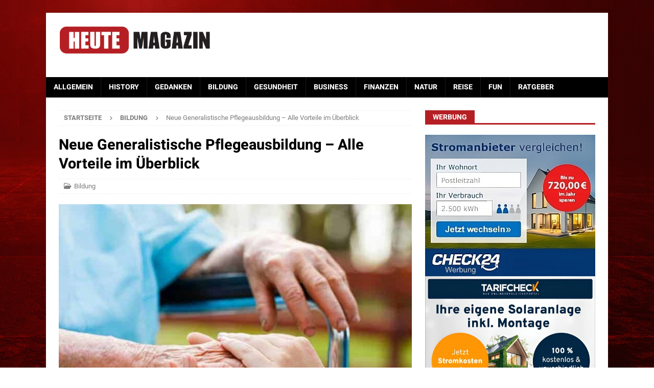

--- FILE ---
content_type: text/html; charset=UTF-8
request_url: https://heute-erlebt.de/die-neue-generalistische-pflegeausbildung-alle-vorteile-im-ueberblick/
body_size: 25350
content:
<!DOCTYPE html>
<html class="no-js mh-one-sb" lang="de" prefix="og: https://ogp.me/ns#">
<head>
<meta charset="UTF-8">
<meta name="viewport" content="width=device-width, initial-scale=1.0">
<link rel="profile" href="https://gmpg.org/xfn/11" />
<script type="72e2411512bef7430ab49022-text/javascript">if ('serviceWorker' in navigator) {navigator.serviceWorker.register('/pwa4wp-sw-1.js', {scope:'https://heute-erlebt.de/'});}</script><link rel="preload" href="https://heute-erlebt.de/wp-content/plugins/rate-my-post/public/css/fonts/ratemypost.ttf" type="font/ttf" as="font" crossorigin="anonymous">
<!-- Open Graph Meta Tags generated by Blog2Social 872 - https://www.blog2social.com -->
<meta property="og:title" content="Neue Generalistische Pflegeausbildung – Alle Vorteile im Überblick"/>
<meta property="og:description" content="Im Januar 2020 wurden die drei Ausbildungen in der Alten-, Kranken- und Kinderkrankenpflege zur neuen generalistischen Pflegeausbildung zusammengeführt. Diese "/>
<meta property="og:url" content="/die-neue-generalistische-pflegeausbildung-alle-vorteile-im-ueberblick/"/>
<meta property="og:image:alt" content="Pflegekräfte gesucht"/>
<meta property="og:image" content="https://heute-erlebt.de/wp-content/uploads/2018/05/Pflegekraefte-Dresden.jpg"/>
<meta property="og:image:width" content="678" />
<meta property="og:image:height" content="452" />
<meta property="og:type" content="article"/>
<meta property="og:article:published_time" content="2022-01-06 06:39:50"/>
<meta property="og:article:modified_time" content="2023-10-09 12:31:06"/>
<!-- Open Graph Meta Tags generated by Blog2Social 872 - https://www.blog2social.com -->

<!-- Twitter Card generated by Blog2Social 872 - https://www.blog2social.com -->
<meta name="twitter:card" content="summary">
<meta name="twitter:title" content="Neue Generalistische Pflegeausbildung – Alle Vorteile im Überblick"/>
<meta name="twitter:description" content="Im Januar 2020 wurden die drei Ausbildungen in der Alten-, Kranken- und Kinderkrankenpflege zur neuen generalistischen Pflegeausbildung zusammengeführt. Diese "/>
<meta name="twitter:image" content="https://heute-erlebt.de/wp-content/uploads/2018/05/Pflegekraefte-Dresden.jpg"/>
<meta name="twitter:image:alt" content="Pflegekräfte gesucht"/>
<!-- Twitter Card generated by Blog2Social 872 - https://www.blog2social.com -->
<meta name="author" content="Olga Fiedler"/>

<!-- Suchmaschinen-Optimierung durch Rank Math PRO - https://rankmath.com/ -->
<title>Neue Generalistische Pflegeausbildung - Alle Vorteile im Überblick</title>
<meta name="description" content="Jetzt Ausbildung in der Altenpflege / Seniorenpflege, Hervorragende Chancen auf Arbeitsmarkt, viele Pflegebereichen möglich, Krisensichere Jobs"/>
<meta name="robots" content="follow, index, max-snippet:-1, max-video-preview:-1, max-image-preview:large"/>
<link rel="canonical" href="https://heute-erlebt.de/die-neue-generalistische-pflegeausbildung-alle-vorteile-im-ueberblick/" />
<meta property="og:locale" content="de_DE" />
<meta property="og:type" content="article" />
<meta property="og:title" content="Neue Generalistische Pflegeausbildung - Alle Vorteile im Überblick" />
<meta property="og:description" content="Jetzt Ausbildung in der Altenpflege / Seniorenpflege, Hervorragende Chancen auf Arbeitsmarkt, viele Pflegebereichen möglich, Krisensichere Jobs" />
<meta property="og:url" content="https://heute-erlebt.de/die-neue-generalistische-pflegeausbildung-alle-vorteile-im-ueberblick/" />
<meta property="og:site_name" content="☀️ HEUTE MAGAZIN" />
<meta property="article:publisher" content="https://www.facebook.com/heute.erlebt/" />
<meta property="article:author" content="https://www.facebook.com/andreas.fiedler.info/" />
<meta property="article:section" content="Bildung" />
<meta property="og:updated_time" content="2023-10-09T12:31:06+01:00" />
<meta property="og:image" content="https://heute-erlebt.de/wp-content/uploads/2018/05/Pflegekraefte-Dresden.jpg" />
<meta property="og:image:secure_url" content="https://heute-erlebt.de/wp-content/uploads/2018/05/Pflegekraefte-Dresden.jpg" />
<meta property="og:image:width" content="678" />
<meta property="og:image:height" content="452" />
<meta property="og:image:alt" content="Pflegekräfte gesucht" />
<meta property="og:image:type" content="image/jpeg" />
<meta property="article:published_time" content="2022-01-06T06:39:50+01:00" />
<meta property="article:modified_time" content="2023-10-09T12:31:06+01:00" />
<meta name="twitter:card" content="summary_large_image" />
<meta name="twitter:title" content="Neue Generalistische Pflegeausbildung - Alle Vorteile im Überblick" />
<meta name="twitter:description" content="Jetzt Ausbildung in der Altenpflege / Seniorenpflege, Hervorragende Chancen auf Arbeitsmarkt, viele Pflegebereichen möglich, Krisensichere Jobs" />
<meta name="twitter:site" content="@fiedler_andreas" />
<meta name="twitter:creator" content="@fiedler_andreas" />
<meta name="twitter:image" content="https://heute-erlebt.de/wp-content/uploads/2018/05/Pflegekraefte-Dresden.jpg" />
<meta name="twitter:label1" content="Verfasst von" />
<meta name="twitter:data1" content="Olga Fiedler" />
<meta name="twitter:label2" content="Lesedauer" />
<meta name="twitter:data2" content="4 Minuten" />
<script type="application/ld+json" class="rank-math-schema">{"@context":"https://schema.org","@graph":[{"@type":"Place","@id":"https://heute-erlebt.de/#place","address":{"@type":"PostalAddress","streetAddress":"Jacob-Winter-Platz 8","addressLocality":"Dresden","addressRegion":"Sachsen","postalCode":"01239","addressCountry":"Deutschland"}},{"@type":"Organization","@id":"https://heute-erlebt.de/#organization","name":"\u2600\ufe0f HEUTE MAGAZIN","url":"https://heute-erlebt.de","sameAs":["https://www.facebook.com/heute.erlebt/","https://twitter.com/fiedler_andreas"],"email":"info@heute-erlebt.de","address":{"@type":"PostalAddress","streetAddress":"Jacob-Winter-Platz 8","addressLocality":"Dresden","addressRegion":"Sachsen","postalCode":"01239","addressCountry":"Deutschland"},"logo":{"@type":"ImageObject","@id":"https://heute-erlebt.de/#logo","url":"https://heute-erlebt.de/wp-content/uploads/2024/07/cropped-Heute-Magazin.png","contentUrl":"https://heute-erlebt.de/wp-content/uploads/2024/07/cropped-Heute-Magazin.png","caption":"\u2600\ufe0f HEUTE MAGAZIN","inLanguage":"de","width":"1000","height":"218"},"location":{"@id":"https://heute-erlebt.de/#place"}},{"@type":"WebSite","@id":"https://heute-erlebt.de/#website","url":"https://heute-erlebt.de","name":"\u2600\ufe0f HEUTE MAGAZIN","publisher":{"@id":"https://heute-erlebt.de/#organization"},"inLanguage":"de"},{"@type":"ImageObject","@id":"https://heute-erlebt.de/wp-content/uploads/2018/05/Pflegekraefte-Dresden.jpg","url":"https://heute-erlebt.de/wp-content/uploads/2018/05/Pflegekraefte-Dresden.jpg","width":"678","height":"452","caption":"Pflegekr\u00e4fte gesucht","inLanguage":"de"},{"@type":"WebPage","@id":"https://heute-erlebt.de/die-neue-generalistische-pflegeausbildung-alle-vorteile-im-ueberblick/#webpage","url":"https://heute-erlebt.de/die-neue-generalistische-pflegeausbildung-alle-vorteile-im-ueberblick/","name":"Neue Generalistische Pflegeausbildung - Alle Vorteile im \u00dcberblick","datePublished":"2022-01-06T06:39:50+01:00","dateModified":"2023-10-09T12:31:06+01:00","isPartOf":{"@id":"https://heute-erlebt.de/#website"},"primaryImageOfPage":{"@id":"https://heute-erlebt.de/wp-content/uploads/2018/05/Pflegekraefte-Dresden.jpg"},"inLanguage":"de"},{"@type":"Person","@id":"https://heute-erlebt.de/author/trude/","name":"Olga Fiedler","url":"https://heute-erlebt.de/author/trude/","image":{"@type":"ImageObject","@id":"https://secure.gravatar.com/avatar/a98d9a856864e8725680e157d1cbf7005f40e58f441041863a917dc4e0d7b52e?s=96&amp;d=blank&amp;r=g","url":"https://secure.gravatar.com/avatar/a98d9a856864e8725680e157d1cbf7005f40e58f441041863a917dc4e0d7b52e?s=96&amp;d=blank&amp;r=g","caption":"Olga Fiedler","inLanguage":"de"},"worksFor":{"@id":"https://heute-erlebt.de/#organization"}},{"@type":"Article","headline":"Neue Generalistische Pflegeausbildung - Alle Vorteile im \u00dcberblick","datePublished":"2022-01-06T06:39:50+01:00","dateModified":"2023-10-09T12:31:06+01:00","author":{"@id":"https://heute-erlebt.de/author/trude/","name":"Olga Fiedler"},"publisher":{"@id":"https://heute-erlebt.de/#organization"},"description":"Jetzt Ausbildung in der Altenpflege / Seniorenpflege, Hervorragende Chancen auf Arbeitsmarkt, viele Pflegebereichen m\u00f6glich, Krisensichere Jobs","name":"Neue Generalistische Pflegeausbildung - Alle Vorteile im \u00dcberblick","@id":"https://heute-erlebt.de/die-neue-generalistische-pflegeausbildung-alle-vorteile-im-ueberblick/#richSnippet","isPartOf":{"@id":"https://heute-erlebt.de/die-neue-generalistische-pflegeausbildung-alle-vorteile-im-ueberblick/#webpage"},"image":{"@id":"https://heute-erlebt.de/wp-content/uploads/2018/05/Pflegekraefte-Dresden.jpg"},"inLanguage":"de","mainEntityOfPage":{"@id":"https://heute-erlebt.de/die-neue-generalistische-pflegeausbildung-alle-vorteile-im-ueberblick/#webpage"}}]}</script>
<!-- /Rank Math WordPress SEO Plugin -->


<link rel="alternate" type="application/rss+xml" title="☀️ HEUTE MAGAZIN &raquo; Feed" href="https://heute-erlebt.de/feed/" />
<link id='omgf-preload-0' rel='preload' href='//heute-erlebt.de/wp-content/uploads/omgf/googlefonts/heebo-normal-latin-300.woff2?ver=1667720355' as='font' type='font/woff2' crossorigin />
<link id='omgf-preload-1' rel='preload' href='//heute-erlebt.de/wp-content/uploads/omgf/googlefonts/heebo-normal-latin-400.woff2?ver=1667720355' as='font' type='font/woff2' crossorigin />
<link id='omgf-preload-2' rel='preload' href='//heute-erlebt.de/wp-content/uploads/omgf/googlefonts/heebo-normal-latin-500.woff2?ver=1667720355' as='font' type='font/woff2' crossorigin />
<link id='omgf-preload-3' rel='preload' href='//heute-erlebt.de/wp-content/uploads/omgf/googlefonts/heebo-normal-latin-600.woff2?ver=1667720355' as='font' type='font/woff2' crossorigin />
<link id='omgf-preload-4' rel='preload' href='//heute-erlebt.de/wp-content/uploads/omgf/googlefonts/heebo-normal-latin-700.woff2?ver=1667720355' as='font' type='font/woff2' crossorigin />
<link id='omgf-preload-5' rel='preload' href='//heute-erlebt.de/wp-content/uploads/omgf/googlefonts/heebo-normal-latin-800.woff2?ver=1667720355' as='font' type='font/woff2' crossorigin />
<link id='omgf-preload-6' rel='preload' href='//heute-erlebt.de/wp-content/uploads/omgf/additional-fonts/roboto-normal-100.woff2?ver=1667720355' as='font' type='font/woff2' crossorigin />
<link id='omgf-preload-7' rel='preload' href='//heute-erlebt.de/wp-content/uploads/omgf/additional-fonts/roboto-italic-100.woff2?ver=1667720355' as='font' type='font/woff2' crossorigin />
<link id='omgf-preload-8' rel='preload' href='//heute-erlebt.de/wp-content/uploads/omgf/additional-fonts/roboto-normal-300.woff2?ver=1667720355' as='font' type='font/woff2' crossorigin />
<link id='omgf-preload-9' rel='preload' href='//heute-erlebt.de/wp-content/uploads/omgf/additional-fonts/roboto-italic-300.woff2?ver=1667720355' as='font' type='font/woff2' crossorigin />
<link id='omgf-preload-10' rel='preload' href='//heute-erlebt.de/wp-content/uploads/omgf/additional-fonts/roboto-normal-400.woff2?ver=1667720355' as='font' type='font/woff2' crossorigin />
<link id='omgf-preload-11' rel='preload' href='//heute-erlebt.de/wp-content/uploads/omgf/additional-fonts/roboto-italic-400.woff2?ver=1667720355' as='font' type='font/woff2' crossorigin />
<link id='omgf-preload-12' rel='preload' href='//heute-erlebt.de/wp-content/uploads/omgf/additional-fonts/roboto-normal-500.woff2?ver=1667720355' as='font' type='font/woff2' crossorigin />
<link id='omgf-preload-13' rel='preload' href='//heute-erlebt.de/wp-content/uploads/omgf/additional-fonts/roboto-italic-500.woff2?ver=1667720355' as='font' type='font/woff2' crossorigin />
<link id='omgf-preload-14' rel='preload' href='//heute-erlebt.de/wp-content/uploads/omgf/additional-fonts/roboto-normal-700.woff2?ver=1667720355' as='font' type='font/woff2' crossorigin />
<link id='omgf-preload-15' rel='preload' href='//heute-erlebt.de/wp-content/uploads/omgf/additional-fonts/roboto-italic-700.woff2?ver=1667720355' as='font' type='font/woff2' crossorigin />
<link id='omgf-preload-16' rel='preload' href='//heute-erlebt.de/wp-content/uploads/omgf/additional-fonts/roboto-normal-900.woff2?ver=1667720355' as='font' type='font/woff2' crossorigin />
<link id='omgf-preload-17' rel='preload' href='//heute-erlebt.de/wp-content/uploads/omgf/additional-fonts/roboto-italic-900.woff2?ver=1667720355' as='font' type='font/woff2' crossorigin />
<link id='omgf-preload-18' rel='preload' href='//heute-erlebt.de/wp-content/uploads/omgf/additional-fonts/heebo-normal-100.woff2?ver=1667720355' as='font' type='font/woff2' crossorigin />
<link id='omgf-preload-19' rel='preload' href='//heute-erlebt.de/wp-content/uploads/omgf/additional-fonts/heebo-normal-200.woff2?ver=1667720355' as='font' type='font/woff2' crossorigin />
<link id='omgf-preload-20' rel='preload' href='//heute-erlebt.de/wp-content/uploads/omgf/additional-fonts/heebo-normal-300.woff2?ver=1667720355' as='font' type='font/woff2' crossorigin />
<link id='omgf-preload-21' rel='preload' href='//heute-erlebt.de/wp-content/uploads/omgf/additional-fonts/heebo-normal-400.woff2?ver=1667720355' as='font' type='font/woff2' crossorigin />
<link id='omgf-preload-22' rel='preload' href='//heute-erlebt.de/wp-content/uploads/omgf/additional-fonts/heebo-normal-500.woff2?ver=1667720355' as='font' type='font/woff2' crossorigin />
<link id='omgf-preload-23' rel='preload' href='//heute-erlebt.de/wp-content/uploads/omgf/additional-fonts/heebo-normal-600.woff2?ver=1667720355' as='font' type='font/woff2' crossorigin />
<link id='omgf-preload-24' rel='preload' href='//heute-erlebt.de/wp-content/uploads/omgf/additional-fonts/heebo-normal-700.woff2?ver=1667720355' as='font' type='font/woff2' crossorigin />
<link id='omgf-preload-25' rel='preload' href='//heute-erlebt.de/wp-content/uploads/omgf/additional-fonts/heebo-normal-800.woff2?ver=1667720355' as='font' type='font/woff2' crossorigin />
<link id='omgf-preload-26' rel='preload' href='//heute-erlebt.de/wp-content/uploads/omgf/additional-fonts/heebo-normal-900.woff2?ver=1667720355' as='font' type='font/woff2' crossorigin />
<link rel="alternate" title="oEmbed (JSON)" type="application/json+oembed" href="https://heute-erlebt.de/wp-json/oembed/1.0/embed?url=https%3A%2F%2Fheute-erlebt.de%2Fdie-neue-generalistische-pflegeausbildung-alle-vorteile-im-ueberblick%2F" />
<link rel="alternate" title="oEmbed (XML)" type="text/xml+oembed" href="https://heute-erlebt.de/wp-json/oembed/1.0/embed?url=https%3A%2F%2Fheute-erlebt.de%2Fdie-neue-generalistische-pflegeausbildung-alle-vorteile-im-ueberblick%2F&#038;format=xml" />
<style id='wp-img-auto-sizes-contain-inline-css' type='text/css'>
img:is([sizes=auto i],[sizes^="auto," i]){contain-intrinsic-size:3000px 1500px}
/*# sourceURL=wp-img-auto-sizes-contain-inline-css */
</style>
<link rel='stylesheet' id='bwp-ext-css' href='https://heute-erlebt.de/wp-content/plugins/bwp-external-links/css/bwp-external-links.css?ver=1.1.3' type='text/css' media='all' />
<style id='wp-emoji-styles-inline-css' type='text/css'>

	img.wp-smiley, img.emoji {
		display: inline !important;
		border: none !important;
		box-shadow: none !important;
		height: 1em !important;
		width: 1em !important;
		margin: 0 0.07em !important;
		vertical-align: -0.1em !important;
		background: none !important;
		padding: 0 !important;
	}
/*# sourceURL=wp-emoji-styles-inline-css */
</style>
<style id='wp-block-library-inline-css' type='text/css'>
:root{--wp-block-synced-color:#7a00df;--wp-block-synced-color--rgb:122,0,223;--wp-bound-block-color:var(--wp-block-synced-color);--wp-editor-canvas-background:#ddd;--wp-admin-theme-color:#007cba;--wp-admin-theme-color--rgb:0,124,186;--wp-admin-theme-color-darker-10:#006ba1;--wp-admin-theme-color-darker-10--rgb:0,107,160.5;--wp-admin-theme-color-darker-20:#005a87;--wp-admin-theme-color-darker-20--rgb:0,90,135;--wp-admin-border-width-focus:2px}@media (min-resolution:192dpi){:root{--wp-admin-border-width-focus:1.5px}}.wp-element-button{cursor:pointer}:root .has-very-light-gray-background-color{background-color:#eee}:root .has-very-dark-gray-background-color{background-color:#313131}:root .has-very-light-gray-color{color:#eee}:root .has-very-dark-gray-color{color:#313131}:root .has-vivid-green-cyan-to-vivid-cyan-blue-gradient-background{background:linear-gradient(135deg,#00d084,#0693e3)}:root .has-purple-crush-gradient-background{background:linear-gradient(135deg,#34e2e4,#4721fb 50%,#ab1dfe)}:root .has-hazy-dawn-gradient-background{background:linear-gradient(135deg,#faaca8,#dad0ec)}:root .has-subdued-olive-gradient-background{background:linear-gradient(135deg,#fafae1,#67a671)}:root .has-atomic-cream-gradient-background{background:linear-gradient(135deg,#fdd79a,#004a59)}:root .has-nightshade-gradient-background{background:linear-gradient(135deg,#330968,#31cdcf)}:root .has-midnight-gradient-background{background:linear-gradient(135deg,#020381,#2874fc)}:root{--wp--preset--font-size--normal:16px;--wp--preset--font-size--huge:42px}.has-regular-font-size{font-size:1em}.has-larger-font-size{font-size:2.625em}.has-normal-font-size{font-size:var(--wp--preset--font-size--normal)}.has-huge-font-size{font-size:var(--wp--preset--font-size--huge)}.has-text-align-center{text-align:center}.has-text-align-left{text-align:left}.has-text-align-right{text-align:right}.has-fit-text{white-space:nowrap!important}#end-resizable-editor-section{display:none}.aligncenter{clear:both}.items-justified-left{justify-content:flex-start}.items-justified-center{justify-content:center}.items-justified-right{justify-content:flex-end}.items-justified-space-between{justify-content:space-between}.screen-reader-text{border:0;clip-path:inset(50%);height:1px;margin:-1px;overflow:hidden;padding:0;position:absolute;width:1px;word-wrap:normal!important}.screen-reader-text:focus{background-color:#ddd;clip-path:none;color:#444;display:block;font-size:1em;height:auto;left:5px;line-height:normal;padding:15px 23px 14px;text-decoration:none;top:5px;width:auto;z-index:100000}html :where(.has-border-color){border-style:solid}html :where([style*=border-top-color]){border-top-style:solid}html :where([style*=border-right-color]){border-right-style:solid}html :where([style*=border-bottom-color]){border-bottom-style:solid}html :where([style*=border-left-color]){border-left-style:solid}html :where([style*=border-width]){border-style:solid}html :where([style*=border-top-width]){border-top-style:solid}html :where([style*=border-right-width]){border-right-style:solid}html :where([style*=border-bottom-width]){border-bottom-style:solid}html :where([style*=border-left-width]){border-left-style:solid}html :where(img[class*=wp-image-]){height:auto;max-width:100%}:where(figure){margin:0 0 1em}html :where(.is-position-sticky){--wp-admin--admin-bar--position-offset:var(--wp-admin--admin-bar--height,0px)}@media screen and (max-width:600px){html :where(.is-position-sticky){--wp-admin--admin-bar--position-offset:0px}}

/*# sourceURL=wp-block-library-inline-css */
</style><style id='global-styles-inline-css' type='text/css'>
:root{--wp--preset--aspect-ratio--square: 1;--wp--preset--aspect-ratio--4-3: 4/3;--wp--preset--aspect-ratio--3-4: 3/4;--wp--preset--aspect-ratio--3-2: 3/2;--wp--preset--aspect-ratio--2-3: 2/3;--wp--preset--aspect-ratio--16-9: 16/9;--wp--preset--aspect-ratio--9-16: 9/16;--wp--preset--color--black: #000000;--wp--preset--color--cyan-bluish-gray: #abb8c3;--wp--preset--color--white: #ffffff;--wp--preset--color--pale-pink: #f78da7;--wp--preset--color--vivid-red: #cf2e2e;--wp--preset--color--luminous-vivid-orange: #ff6900;--wp--preset--color--luminous-vivid-amber: #fcb900;--wp--preset--color--light-green-cyan: #7bdcb5;--wp--preset--color--vivid-green-cyan: #00d084;--wp--preset--color--pale-cyan-blue: #8ed1fc;--wp--preset--color--vivid-cyan-blue: #0693e3;--wp--preset--color--vivid-purple: #9b51e0;--wp--preset--gradient--vivid-cyan-blue-to-vivid-purple: linear-gradient(135deg,rgb(6,147,227) 0%,rgb(155,81,224) 100%);--wp--preset--gradient--light-green-cyan-to-vivid-green-cyan: linear-gradient(135deg,rgb(122,220,180) 0%,rgb(0,208,130) 100%);--wp--preset--gradient--luminous-vivid-amber-to-luminous-vivid-orange: linear-gradient(135deg,rgb(252,185,0) 0%,rgb(255,105,0) 100%);--wp--preset--gradient--luminous-vivid-orange-to-vivid-red: linear-gradient(135deg,rgb(255,105,0) 0%,rgb(207,46,46) 100%);--wp--preset--gradient--very-light-gray-to-cyan-bluish-gray: linear-gradient(135deg,rgb(238,238,238) 0%,rgb(169,184,195) 100%);--wp--preset--gradient--cool-to-warm-spectrum: linear-gradient(135deg,rgb(74,234,220) 0%,rgb(151,120,209) 20%,rgb(207,42,186) 40%,rgb(238,44,130) 60%,rgb(251,105,98) 80%,rgb(254,248,76) 100%);--wp--preset--gradient--blush-light-purple: linear-gradient(135deg,rgb(255,206,236) 0%,rgb(152,150,240) 100%);--wp--preset--gradient--blush-bordeaux: linear-gradient(135deg,rgb(254,205,165) 0%,rgb(254,45,45) 50%,rgb(107,0,62) 100%);--wp--preset--gradient--luminous-dusk: linear-gradient(135deg,rgb(255,203,112) 0%,rgb(199,81,192) 50%,rgb(65,88,208) 100%);--wp--preset--gradient--pale-ocean: linear-gradient(135deg,rgb(255,245,203) 0%,rgb(182,227,212) 50%,rgb(51,167,181) 100%);--wp--preset--gradient--electric-grass: linear-gradient(135deg,rgb(202,248,128) 0%,rgb(113,206,126) 100%);--wp--preset--gradient--midnight: linear-gradient(135deg,rgb(2,3,129) 0%,rgb(40,116,252) 100%);--wp--preset--font-size--small: 13px;--wp--preset--font-size--medium: 20px;--wp--preset--font-size--large: 36px;--wp--preset--font-size--x-large: 42px;--wp--preset--spacing--20: 0.44rem;--wp--preset--spacing--30: 0.67rem;--wp--preset--spacing--40: 1rem;--wp--preset--spacing--50: 1.5rem;--wp--preset--spacing--60: 2.25rem;--wp--preset--spacing--70: 3.38rem;--wp--preset--spacing--80: 5.06rem;--wp--preset--shadow--natural: 6px 6px 9px rgba(0, 0, 0, 0.2);--wp--preset--shadow--deep: 12px 12px 50px rgba(0, 0, 0, 0.4);--wp--preset--shadow--sharp: 6px 6px 0px rgba(0, 0, 0, 0.2);--wp--preset--shadow--outlined: 6px 6px 0px -3px rgb(255, 255, 255), 6px 6px rgb(0, 0, 0);--wp--preset--shadow--crisp: 6px 6px 0px rgb(0, 0, 0);}:where(.is-layout-flex){gap: 0.5em;}:where(.is-layout-grid){gap: 0.5em;}body .is-layout-flex{display: flex;}.is-layout-flex{flex-wrap: wrap;align-items: center;}.is-layout-flex > :is(*, div){margin: 0;}body .is-layout-grid{display: grid;}.is-layout-grid > :is(*, div){margin: 0;}:where(.wp-block-columns.is-layout-flex){gap: 2em;}:where(.wp-block-columns.is-layout-grid){gap: 2em;}:where(.wp-block-post-template.is-layout-flex){gap: 1.25em;}:where(.wp-block-post-template.is-layout-grid){gap: 1.25em;}.has-black-color{color: var(--wp--preset--color--black) !important;}.has-cyan-bluish-gray-color{color: var(--wp--preset--color--cyan-bluish-gray) !important;}.has-white-color{color: var(--wp--preset--color--white) !important;}.has-pale-pink-color{color: var(--wp--preset--color--pale-pink) !important;}.has-vivid-red-color{color: var(--wp--preset--color--vivid-red) !important;}.has-luminous-vivid-orange-color{color: var(--wp--preset--color--luminous-vivid-orange) !important;}.has-luminous-vivid-amber-color{color: var(--wp--preset--color--luminous-vivid-amber) !important;}.has-light-green-cyan-color{color: var(--wp--preset--color--light-green-cyan) !important;}.has-vivid-green-cyan-color{color: var(--wp--preset--color--vivid-green-cyan) !important;}.has-pale-cyan-blue-color{color: var(--wp--preset--color--pale-cyan-blue) !important;}.has-vivid-cyan-blue-color{color: var(--wp--preset--color--vivid-cyan-blue) !important;}.has-vivid-purple-color{color: var(--wp--preset--color--vivid-purple) !important;}.has-black-background-color{background-color: var(--wp--preset--color--black) !important;}.has-cyan-bluish-gray-background-color{background-color: var(--wp--preset--color--cyan-bluish-gray) !important;}.has-white-background-color{background-color: var(--wp--preset--color--white) !important;}.has-pale-pink-background-color{background-color: var(--wp--preset--color--pale-pink) !important;}.has-vivid-red-background-color{background-color: var(--wp--preset--color--vivid-red) !important;}.has-luminous-vivid-orange-background-color{background-color: var(--wp--preset--color--luminous-vivid-orange) !important;}.has-luminous-vivid-amber-background-color{background-color: var(--wp--preset--color--luminous-vivid-amber) !important;}.has-light-green-cyan-background-color{background-color: var(--wp--preset--color--light-green-cyan) !important;}.has-vivid-green-cyan-background-color{background-color: var(--wp--preset--color--vivid-green-cyan) !important;}.has-pale-cyan-blue-background-color{background-color: var(--wp--preset--color--pale-cyan-blue) !important;}.has-vivid-cyan-blue-background-color{background-color: var(--wp--preset--color--vivid-cyan-blue) !important;}.has-vivid-purple-background-color{background-color: var(--wp--preset--color--vivid-purple) !important;}.has-black-border-color{border-color: var(--wp--preset--color--black) !important;}.has-cyan-bluish-gray-border-color{border-color: var(--wp--preset--color--cyan-bluish-gray) !important;}.has-white-border-color{border-color: var(--wp--preset--color--white) !important;}.has-pale-pink-border-color{border-color: var(--wp--preset--color--pale-pink) !important;}.has-vivid-red-border-color{border-color: var(--wp--preset--color--vivid-red) !important;}.has-luminous-vivid-orange-border-color{border-color: var(--wp--preset--color--luminous-vivid-orange) !important;}.has-luminous-vivid-amber-border-color{border-color: var(--wp--preset--color--luminous-vivid-amber) !important;}.has-light-green-cyan-border-color{border-color: var(--wp--preset--color--light-green-cyan) !important;}.has-vivid-green-cyan-border-color{border-color: var(--wp--preset--color--vivid-green-cyan) !important;}.has-pale-cyan-blue-border-color{border-color: var(--wp--preset--color--pale-cyan-blue) !important;}.has-vivid-cyan-blue-border-color{border-color: var(--wp--preset--color--vivid-cyan-blue) !important;}.has-vivid-purple-border-color{border-color: var(--wp--preset--color--vivid-purple) !important;}.has-vivid-cyan-blue-to-vivid-purple-gradient-background{background: var(--wp--preset--gradient--vivid-cyan-blue-to-vivid-purple) !important;}.has-light-green-cyan-to-vivid-green-cyan-gradient-background{background: var(--wp--preset--gradient--light-green-cyan-to-vivid-green-cyan) !important;}.has-luminous-vivid-amber-to-luminous-vivid-orange-gradient-background{background: var(--wp--preset--gradient--luminous-vivid-amber-to-luminous-vivid-orange) !important;}.has-luminous-vivid-orange-to-vivid-red-gradient-background{background: var(--wp--preset--gradient--luminous-vivid-orange-to-vivid-red) !important;}.has-very-light-gray-to-cyan-bluish-gray-gradient-background{background: var(--wp--preset--gradient--very-light-gray-to-cyan-bluish-gray) !important;}.has-cool-to-warm-spectrum-gradient-background{background: var(--wp--preset--gradient--cool-to-warm-spectrum) !important;}.has-blush-light-purple-gradient-background{background: var(--wp--preset--gradient--blush-light-purple) !important;}.has-blush-bordeaux-gradient-background{background: var(--wp--preset--gradient--blush-bordeaux) !important;}.has-luminous-dusk-gradient-background{background: var(--wp--preset--gradient--luminous-dusk) !important;}.has-pale-ocean-gradient-background{background: var(--wp--preset--gradient--pale-ocean) !important;}.has-electric-grass-gradient-background{background: var(--wp--preset--gradient--electric-grass) !important;}.has-midnight-gradient-background{background: var(--wp--preset--gradient--midnight) !important;}.has-small-font-size{font-size: var(--wp--preset--font-size--small) !important;}.has-medium-font-size{font-size: var(--wp--preset--font-size--medium) !important;}.has-large-font-size{font-size: var(--wp--preset--font-size--large) !important;}.has-x-large-font-size{font-size: var(--wp--preset--font-size--x-large) !important;}
/*# sourceURL=global-styles-inline-css */
</style>

<style id='classic-theme-styles-inline-css' type='text/css'>
/*! This file is auto-generated */
.wp-block-button__link{color:#fff;background-color:#32373c;border-radius:9999px;box-shadow:none;text-decoration:none;padding:calc(.667em + 2px) calc(1.333em + 2px);font-size:1.125em}.wp-block-file__button{background:#32373c;color:#fff;text-decoration:none}
/*# sourceURL=/wp-includes/css/classic-themes.min.css */
</style>
<link rel='stylesheet' id='rate-my-post-css' href='https://heute-erlebt.de/wp-content/plugins/rate-my-post/public/css/rate-my-post.min.css?ver=4.4.4' type='text/css' media='all' />
<style id='rate-my-post-inline-css' type='text/css'>
.rmp-widgets-container.rmp-wp-plugin.rmp-main-container .rmp-heading--title {  font-size: 19px;} .rmp-widgets-container p {  font-size: 14px;}.rmp-rating-widget .rmp-icon--ratings {  font-size: 25px;}
.rmp-widgets-container.rmp-wp-plugin.rmp-main-container .rmp-heading--title {  font-size: 19px;} .rmp-widgets-container p {  font-size: 14px;}.rmp-rating-widget .rmp-icon--ratings {  font-size: 25px;}
/*# sourceURL=rate-my-post-inline-css */
</style>
<link rel='stylesheet' id='sp-ea-fontello-icons-css' href='https://heute-erlebt.de/wp-content/plugins/easy-accordion-free/admin/css/fontello.min.css?ver=3.0.6' type='text/css' media='all' />
<link rel='stylesheet' id='sp-ea-style-css' href='https://heute-erlebt.de/wp-content/plugins/easy-accordion-free/public/assets/css/ea-style.css?ver=3.0.6' type='text/css' media='all' />
<style id='sp-ea-style-inline-css' type='text/css'>
#sp-ea-19567 .spcollapsing { height: 0; overflow: hidden; transition-property: height;transition-duration: 300ms;}#sp-ea-19567{ position: relative; }#sp-ea-19567 .ea-card{ opacity: 0;}#eap-preloader-19567{ position: absolute; left: 0; top: 0; height: 100%;width: 100%; text-align: center;display: flex; align-items: center;justify-content: center;}#sp-ea-19567.sp-easy-accordion>.sp-ea-single {margin-bottom: 10px; border: 1px solid #dad9d4; }#sp-ea-19567.sp-easy-accordion>.sp-ea-single>.ea-header a {color: #444;}#sp-ea-19567.sp-easy-accordion>.sp-ea-single>.sp-collapse>.ea-body {background: #fff; color: #444;}#sp-ea-19567.sp-easy-accordion>.sp-ea-single {background: #f4f3ee;}#sp-ea-19567.sp-easy-accordion>.sp-ea-single>.ea-header a .ea-expand-icon { float: left; color: #c70720;font-size: 17px;}
/*# sourceURL=sp-ea-style-inline-css */
</style>
<link rel='stylesheet' id='omgf-additional-fonts-css' href='https://heute-erlebt.de/wp-content/uploads/omgf/additional-fonts/additional-fonts.css?ver=1.2.0' type='text/css' media='all' />
<link rel='stylesheet' id='googlefonts-css' href='//heute-erlebt.de/wp-content/uploads/omgf/googlefonts/googlefonts.css?ver=1667720355' type='text/css' media='all' />
<link rel='stylesheet' id='wp-polls-css' href='https://heute-erlebt.de/wp-content/plugins/wp-polls/polls-css.css?ver=2.77.3' type='text/css' media='all' />
<style id='wp-polls-inline-css' type='text/css'>
.wp-polls .pollbar {
	margin: 1px;
	font-size: 6px;
	line-height: 8px;
	height: 8px;
	background: #c10000;
	border: 1px solid #c10000;
}

/*# sourceURL=wp-polls-inline-css */
</style>
<link rel='stylesheet' id='crp-style-thumbs-grid-css' href='https://heute-erlebt.de/wp-content/plugins/contextual-related-posts/css/thumbs-grid.min.css?ver=4.1.0' type='text/css' media='all' />
<style id='crp-style-thumbs-grid-inline-css' type='text/css'>

			.crp_related.crp-thumbs-grid ul li a.crp_link {
				grid-template-rows: 130px auto;
			}
			.crp_related.crp-thumbs-grid ul {
				grid-template-columns: repeat(auto-fill, minmax(200px, 1fr));
			}
			
/*# sourceURL=crp-style-thumbs-grid-inline-css */
</style>
<link rel='stylesheet' id='ez-toc-css' href='https://heute-erlebt.de/wp-content/plugins/easy-table-of-contents/assets/css/screen.min.css?ver=2.0.79.2' type='text/css' media='all' />
<style id='ez-toc-inline-css' type='text/css'>
div#ez-toc-container .ez-toc-title {font-size: 120%;}div#ez-toc-container .ez-toc-title {font-weight: 500;}div#ez-toc-container ul li , div#ez-toc-container ul li a {font-size: 100%;}div#ez-toc-container ul li , div#ez-toc-container ul li a {font-weight: 500;}div#ez-toc-container nav ul ul li {font-size: 90%;}div#ez-toc-container {background: #f3f0e3;border: 1px solid #ddd;width: 95%;}div#ez-toc-container p.ez-toc-title , #ez-toc-container .ez_toc_custom_title_icon , #ez-toc-container .ez_toc_custom_toc_icon {color: #890101;}div#ez-toc-container ul.ez-toc-list a {color: #000000;}div#ez-toc-container ul.ez-toc-list a:hover {color: #890101;}div#ez-toc-container ul.ez-toc-list a:visited {color: #000000;}.ez-toc-counter nav ul li a::before {color: ;}.ez-toc-box-title {font-weight: bold; margin-bottom: 10px; text-align: center; text-transform: uppercase; letter-spacing: 1px; color: #666; padding-bottom: 5px;position:absolute;top:-4%;left:5%;background-color: inherit;transition: top 0.3s ease;}.ez-toc-box-title.toc-closed {top:-25%;}
.ez-toc-container-direction {direction: ltr;}.ez-toc-counter ul{counter-reset: item ;}.ez-toc-counter nav ul li a::before {content: counters(item, '.', decimal) '. ';display: inline-block;counter-increment: item;flex-grow: 0;flex-shrink: 0;margin-right: .2em; float: left; }.ez-toc-widget-direction {direction: ltr;}.ez-toc-widget-container ul{counter-reset: item ;}.ez-toc-widget-container nav ul li a::before {content: counters(item, '.', decimal) '. ';display: inline-block;counter-increment: item;flex-grow: 0;flex-shrink: 0;margin-right: .2em; float: left; }
/*# sourceURL=ez-toc-inline-css */
</style>
<link rel='stylesheet' id='mh-font-awesome-css' href='https://heute-erlebt.de/wp-content/themes/mh-magazine/includes/core/assets/css/font-awesome.min.css' type='text/css' media='all' />
<link rel='stylesheet' id='mh-magazine-css' href='https://heute-erlebt.de/wp-content/themes/mh-magazine/style.css?ver=5.0.4' type='text/css' media='all' />
<style id='quads-styles-inline-css' type='text/css'>

    .quads-location ins.adsbygoogle {
        background: transparent !important;
    }.quads-location .quads_rotator_img{ opacity:1 !important;}
    .quads.quads_ad_container { display: grid; grid-template-columns: auto; grid-gap: 10px; padding: 10px; }
    .grid_image{animation: fadeIn 0.5s;-webkit-animation: fadeIn 0.5s;-moz-animation: fadeIn 0.5s;
        -o-animation: fadeIn 0.5s;-ms-animation: fadeIn 0.5s;}
    .quads-ad-label { font-size: 12px; text-align: center; color: #333;}
    .quads_click_impression { display: none;} .quads-location, .quads-ads-space{max-width:100%;} @media only screen and (max-width: 480px) { .quads-ads-space, .penci-builder-element .quads-ads-space{max-width:340px;}}
/*# sourceURL=quads-styles-inline-css */
</style>
<script type="72e2411512bef7430ab49022-text/javascript" src="https://heute-erlebt.de/wp-includes/js/jquery/jquery.min.js?ver=3.7.1" id="jquery-core-js"></script>
<script type="72e2411512bef7430ab49022-text/javascript" src="https://heute-erlebt.de/wp-includes/js/jquery/jquery-migrate.min.js?ver=3.4.1" id="jquery-migrate-js"></script>
<script type="72e2411512bef7430ab49022-text/javascript" id="mh-scripts-js-extra">
/* <![CDATA[ */
var mh = {"text":{"toggle_menu":"Toggle Menu"}};
//# sourceURL=mh-scripts-js-extra
/* ]]> */
</script>
<script type="72e2411512bef7430ab49022-text/javascript" src="https://heute-erlebt.de/wp-content/themes/mh-magazine/includes/core/assets/js/scripts.js?ver=5.0.4" id="mh-scripts-js"></script>
<link rel="https://api.w.org/" href="https://heute-erlebt.de/wp-json/" /><link rel="alternate" title="JSON" type="application/json" href="https://heute-erlebt.de/wp-json/wp/v2/posts/15894" /><link rel="EditURI" type="application/rsd+xml" title="RSD" href="https://heute-erlebt.de/xmlrpc.php?rsd" />
<meta name="generator" content="WordPress 6.9" />
<link rel='shortlink' href='https://heute-erlebt.de/?p=15894' />
<style type="text/css">.aawp .aawp-tb__row--highlight{background-color:#256aaf;}.aawp .aawp-tb__row--highlight{color:#256aaf;}.aawp .aawp-tb__row--highlight a{color:#256aaf;}</style><link rel="manifest" href="/pwa4wp-manifest-1.json" /><meta name="theme-color" content="#ffffff"/><link rel="apple-touch-icon" sizes="512x512" href="https://heute-erlebt.de/wp-content/uploads/2015/02/cropped-heute-erlebt-logo-250_512x512.png"><link rel="apple-touch-icon" sizes="192x192" href="https://heute-erlebt.de/wp-content/uploads/2015/02/cropped-heute-erlebt-logo-250_192x192.png"><link rel="apple-touch-icon" sizes="144x144" href="https://heute-erlebt.de/wp-content/uploads/2015/02/cropped-heute-erlebt-logo-250_144x144.png"><link rel="apple-touch-icon" sizes="96x96" href="https://heute-erlebt.de/wp-content/uploads/2015/02/cropped-heute-erlebt-logo-250_96x96.png"><link rel="apple-touch-icon" sizes="48x48" href="https://heute-erlebt.de/wp-content/uploads/2015/02/cropped-heute-erlebt-logo-250_48x48.png"><style type='text/css' media='screen'>
	body{ font-family:"Heebo", arial, sans-serif;}
	h1{ font-family:"Heebo", arial, sans-serif;}
	h2{ font-family:"Heebo", arial, sans-serif;}
	h3{ font-family:"Heebo", arial, sans-serif;}
	h4{ font-family:"Heebo", arial, sans-serif;}
	h5{ font-family:"Heebo", arial, sans-serif;}
	h6{ font-family:"Heebo", arial, sans-serif;}
	blockquote{ font-family:"Heebo", arial, sans-serif;}
	p{ font-family:"Heebo", arial, sans-serif;}
	li{ font-family:"Heebo", arial, sans-serif;}
</style>
<!-- fonts delivered by Wordpress Google Fonts, a plugin by Adrian3.com --><script type="72e2411512bef7430ab49022-text/javascript">document.cookie = 'quads_browser_width='+screen.width;</script><!-- Analytics by WP Statistics - https://wp-statistics.com -->
<!--[if lt IE 9]>
<script src="https://heute-erlebt.de/wp-content/themes/mh-magazine/js/css3-mediaqueries.js"></script>
<![endif]-->
<!--[if lt IE 9]>
<script src="https://heute-erlebt.de/wp-content/themes/mh-magazine/js/css3-mediaqueries.js"></script>
<![endif]-->
<style type="text/css">
.mh-navigation li:hover, .mh-navigation ul li:hover > ul, .mh-main-nav-wrap, .mh-main-nav, .mh-social-nav li a:hover, .entry-tags li, .mh-slider-caption, .mh-widget-layout8 .mh-widget-title .mh-footer-widget-title-inner, .mh-widget-col-1 .mh-slider-caption, .mh-widget-col-1 .mh-posts-lineup-caption, .mh-carousel-layout1, .mh-spotlight-widget, .mh-social-widget li a, .mh-author-bio-widget, .mh-footer-widget .mh-tab-comment-excerpt, .mh-nip-item:hover .mh-nip-overlay, .mh-widget .tagcloud a, .mh-footer-widget .tagcloud a, .mh-footer, .mh-copyright-wrap, input[type=submit]:hover, #infinite-handle span:hover { background: #000000; }
.mh-extra-nav-bg { background: rgba(0, 0, 0, 0.2); }
.mh-slider-caption, .mh-posts-stacked-title, .mh-posts-lineup-caption { background: #000000; background: rgba(0, 0, 0, 0.8); }
@media screen and (max-width: 900px) { #mh-mobile .mh-slider-caption, #mh-mobile .mh-posts-lineup-caption { background: rgba(0, 0, 0, 1); } }
.slicknav_menu, .slicknav_nav ul, #mh-mobile .mh-footer-widget .mh-posts-stacked-overlay { border-color: #000000; }
.mh-copyright, .mh-copyright a { color: #fff; }
.mh-widget-layout4 .mh-widget-title { background: #b51f24; background: rgba(181, 31, 36, 0.6); }
.mh-preheader, .mh-wide-layout .mh-subheader, .mh-ticker-title, .mh-main-nav li:hover, .mh-footer-nav, .slicknav_menu, .slicknav_btn, .slicknav_nav .slicknav_item:hover, .slicknav_nav a:hover, .mh-back-to-top, .mh-subheading, .entry-tags .fa, .entry-tags li:hover, .mh-widget-layout2 .mh-widget-title, .mh-widget-layout4 .mh-widget-title-inner, .mh-widget-layout4 .mh-footer-widget-title, .mh-widget-layout5 .mh-widget-title-inner, .mh-widget-layout6 .mh-widget-title, #mh-mobile .flex-control-paging li a.flex-active, .mh-image-caption, .mh-carousel-layout1 .mh-carousel-caption, .mh-tab-button.active, .mh-tab-button.active:hover, .mh-footer-widget .mh-tab-button.active, .mh-social-widget li:hover a, .mh-footer-widget .mh-social-widget li a, .mh-footer-widget .mh-author-bio-widget, .tagcloud a:hover, .mh-widget .tagcloud a:hover, .mh-footer-widget .tagcloud a:hover, .mh-posts-stacked-item .mh-meta, .page-numbers:hover, .mh-loop-pagination .current, .mh-comments-pagination .current, .pagelink, a:hover .pagelink, input[type=submit], #infinite-handle span { background: #b51f24; }
.mh-main-nav-wrap .slicknav_nav ul, blockquote, .mh-widget-layout1 .mh-widget-title, .mh-widget-layout3 .mh-widget-title, .mh-widget-layout5 .mh-widget-title, .mh-widget-layout8 .mh-widget-title:after, #mh-mobile .mh-slider-caption, .mh-carousel-layout1, .mh-spotlight-widget, .mh-author-bio-widget, .mh-author-bio-title, .mh-author-bio-image-frame, .mh-video-widget, .mh-tab-buttons, textarea:hover, input[type=text]:hover, input[type=email]:hover, input[type=tel]:hover, input[type=url]:hover { border-color: #b51f24; }
.mh-header-tagline, .mh-dropcap, .mh-carousel-layout1 .flex-direction-nav a, .mh-carousel-layout2 .mh-carousel-caption, .mh-posts-digest-small-category, .mh-posts-lineup-more, .bypostauthor .fn:after, .mh-comment-list .comment-reply-link:before, #respond #cancel-comment-reply-link:before { color: #b51f24; }
.mh-meta, .mh-meta a, .mh-breadcrumb, .mh-breadcrumb a, .mh-comment-list .comment-meta, .mh-comment-list .comment-meta a, .mh-comment-list .comment-reply-link, .mh-user-data, .widget_rss .rss-date, .widget_rss cite { color: #7c7c7c; }
.entry-content a { color: #890000; }
a:hover, .entry-content a:hover, #respond a:hover, #respond #cancel-comment-reply-link:hover, #respond .logged-in-as a:hover, .mh-comment-list .comment-meta a:hover, .mh-ping-list .mh-ping-item a:hover, .mh-meta a:hover, .mh-breadcrumb a:hover, .mh-tabbed-widget a:hover { color: #000000; }
</style>
<style type="text/css" id="custom-background-css">
body.custom-background { background-color: #ffffff; background-image: url("https://heute-erlebt.de/wp-content/uploads/2024/07/dunkelrot.jpg"); background-position: right bottom; background-size: auto; background-repeat: repeat; background-attachment: fixed; }
</style>
	<link rel="icon" href="https://heute-erlebt.de/wp-content/uploads/2024/07/cropped-Heute-Magazin-icon-1-32x32.png" sizes="32x32" />
<link rel="icon" href="https://heute-erlebt.de/wp-content/uploads/2024/07/cropped-Heute-Magazin-icon-1-192x192.png" sizes="192x192" />
<link rel="apple-touch-icon" href="https://heute-erlebt.de/wp-content/uploads/2024/07/cropped-Heute-Magazin-icon-1-180x180.png" />
<meta name="msapplication-TileImage" content="https://heute-erlebt.de/wp-content/uploads/2024/07/cropped-Heute-Magazin-icon-1-270x270.png" />
		<style type="text/css" id="wp-custom-css">
			.mh-container {max-width:1100px}

.su-spoiler-title {
    position: relative;
    cursor: pointer;
    min-height: 20px;
    line-height: 20px;
    padding: 7px 7px 7px 34px;
    font-weight: 700;
    font-size: 18px;
}
.su-spoiler-title {
    color: #c40000;
    font-size: 1.4em;
}



.aawp .aawp-product--list {
    zoom: 1;
    background: #F2F0E3;
    border: 3px solid #E47910;
    color: inherit;
    display: block;
    font-size: 15px;
    line-height: 1.6;
    margin: 0 0 20px;
    max-width: 100%;
    min-width: 100%;
    padding: 10px;
    position: relative;
    white-space: normal;
}
small {
    font-size: 12px;
    font-size: 0.9rem;
}
.mh-extra-nav li a {
    color: #fff;
    letter-spacing: 0.2px;
    padding: 10px 20px;
}
.mh-extra-nav-bg {
    background: #c10000;
}

.mh-widget .search-form {
  background:#F7F7F7;
  display:block;
  padding:2%;
}

.su-note {
  border-style:solid;
  border-width:3px;
  margin:0 0 1.5em;
}

body {
  font-size:17px;
  line-height:1.45;
font-family: Roboto;
	 font-weight: 400;
}
.mh-main-nav li a {
  border-left:1px solid rgba(255, 255, 255, 0.1);
  padding:10px 15px;
}
h1, h2, h3, h4, h5, h6, .mh-custom-posts-small-title {
font-family: Roboto;
}
title {
font-family: Roboto;
}

#toc_container p.toc_title {
    text-align: left;
    font-weight: 700;
    margin: 0;
    padding: 0;
}

.mh-posts-stacked-overlay {
  background:rgba(0, 0, 0, 0);
  bottom:0;
  left:0;
  position:absolute;
  right:0;
  top:0;
}

.mh-widget-layout1 .mh-widget-title {
  display:block;
}

h1 {
font-family: Heebo;
  font-size:1.8rem;
}
h2 {
font-family: Heebo;
  font-size:1.5rem;
}
h3 {
font-family: Heebo;
  font-size:1.35rem;
}
h4 {
font-family: Heebo;
  font-size:1.2rem;
}
.entry-header .entry-title {
    padding-bottom: 5px;
    padding-bottom: .03rem;
}
.su-spoiler-title {
    color: #000000;
    font-size: 1.2em;
}
b, strong {
    font-weight: bold;
    font-size: 18px;
}
.su-posts-default-loop .su-post {
    font-size: 14px;
}
.mh-slider-caption, .mh-posts-stacked-title, .mh-posts-lineup-caption {
    background: rgba(0,0,0,0.55);
}

blockquote {
    display: block;
    font-size: 19px;
    font-size: 1.1rem;
    line-height: 1.5;
    font-style: normal;
    color: #000;
    padding: 5px 0 5px 15px;
    border-left: 5px solid #e64946;
}

.aawp .aawp-product--horizontal {
    zoom: 1;
    background: #F4F3ED;
    border: 5px solid #E47910;
    display: block;
    font-size: 15px;
    line-height: 1.6;
    max-width: 100%;
    padding: 20px;
    white-space: normal;
}		</style>
		<link rel='stylesheet' id='shariffcss-css' href='https://heute-erlebt.de/wp-content/plugins/shariff/css/shariff.min.css?ver=4.6.15' type='text/css' media='all' />
<link rel='stylesheet' id='aawp-css' href='https://heute-erlebt.de/wp-content/plugins/aawp/assets/dist/css/main.css?ver=4.2.8' type='text/css' media='all' />
<link rel='stylesheet' id='su-shortcodes-css' href='https://heute-erlebt.de/wp-content/plugins/shortcodes-ultimate/includes/css/shortcodes.css?ver=7.4.7' type='text/css' media='all' />
</head>
<body id="mh-mobile" class="wp-singular post-template-default single single-post postid-15894 single-format-standard custom-background wp-custom-logo wp-theme-mh-magazine aawp-custom sp-easy-accordion-enabled mh-boxed-layout mh-right-sb mh-loop-layout3 mh-widget-layout5" itemscope="itemscope" itemtype="https://schema.org/WebPage">
<div class="mh-container mh-container-outer">
<div class="mh-header-nav-mobile clearfix"></div>
<header class="mh-header" itemscope="itemscope" itemtype="https://schema.org/WPHeader">
	<div class="mh-container mh-container-inner clearfix">
	   <div class="mh-custom-header clearfix">
<div class="mh-header-columns mh-row clearfix">
<div class="mh-col-1-3 mh-site-identity">
<div class="mh-site-logo" role="banner" itemscope="itemscope" itemtype="https://schema.org/Brand">
<a href="https://heute-erlebt.de/" class="custom-logo-link" rel="home"><img width="1000" height="218" src="https://heute-erlebt.de/wp-content/uploads/2024/07/cropped-Heute-Magazin.png" class="custom-logo" alt="Heute-Magazin" decoding="async" fetchpriority="high" srcset="https://heute-erlebt.de/wp-content/uploads/2024/07/cropped-Heute-Magazin.png 1000w, https://heute-erlebt.de/wp-content/uploads/2024/07/cropped-Heute-Magazin-300x65.png 300w, https://heute-erlebt.de/wp-content/uploads/2024/07/cropped-Heute-Magazin-691x151.png 691w, https://heute-erlebt.de/wp-content/uploads/2024/07/cropped-Heute-Magazin-768x167.png 768w" sizes="(max-width: 1000px) 100vw, 1000px" /></a></div>
</div>
<aside class="mh-col-2-3 mh-header-widget-2">
<div id="custom_html-32" class="widget_text mh-widget mh-header-2 widget_custom_html"><div class="textwidget custom-html-widget">
<!-- WP QUADS v. 2.0.95  Shortcode Ad -->
<div class="quads-location quads-ad" id="quads-ad" style="float:none;margin:0px 0 0px 0;text-align:center;">
<script async src="https://pagead2.googlesyndication.com/pagead/js/adsbygoogle.js" type="72e2411512bef7430ab49022-text/javascript"></script>
<!-- Heute erlebt oben breit -->
<ins class="adsbygoogle"
     style="display:inline-block;width:100%;height:80px"
     data-ad-client="ca-pub-8396490132952514"
     data-ad-slot="4219967995"></ins>
<script type="72e2411512bef7430ab49022-text/javascript">
     (adsbygoogle = window.adsbygoogle || []).push({});
</script></div>
</div></div></aside>
</div>
</div>
	</div>
	<div class="mh-main-nav-wrap">
		<nav class="mh-navigation mh-main-nav mh-container mh-container-inner clearfix" itemscope="itemscope" itemtype="https://schema.org/SiteNavigationElement">
			<div class="menu-menu1-container"><ul id="menu-menu1" class="menu"><li id="menu-item-8603" class="menu-item menu-item-type-taxonomy menu-item-object-category menu-item-8603"><a href="https://heute-erlebt.de/allgemein/">Allgemein</a></li>
<li id="menu-item-498" class="menu-item menu-item-type-taxonomy menu-item-object-category menu-item-498"><a href="https://heute-erlebt.de/historie/">History</a></li>
<li id="menu-item-491" class="menu-item menu-item-type-taxonomy menu-item-object-category menu-item-491"><a href="https://heute-erlebt.de/gedanken/">Gedanken</a></li>
<li id="menu-item-499" class="menu-item menu-item-type-taxonomy menu-item-object-category current-post-ancestor current-menu-parent current-post-parent menu-item-499"><a href="https://heute-erlebt.de/bildung/">Bildung</a></li>
<li id="menu-item-3967" class="menu-item menu-item-type-taxonomy menu-item-object-category menu-item-3967"><a href="https://heute-erlebt.de/gesundheit/">Gesundheit</a></li>
<li id="menu-item-493" class="menu-item menu-item-type-taxonomy menu-item-object-category menu-item-493"><a href="https://heute-erlebt.de/business/">Business</a></li>
<li id="menu-item-12953" class="menu-item menu-item-type-taxonomy menu-item-object-category menu-item-12953"><a href="https://heute-erlebt.de/finanzen/">Finanzen</a></li>
<li id="menu-item-492" class="menu-item menu-item-type-taxonomy menu-item-object-category menu-item-492"><a href="https://heute-erlebt.de/tiere-natur/">Natur</a></li>
<li id="menu-item-490" class="menu-item menu-item-type-taxonomy menu-item-object-category menu-item-490"><a href="https://heute-erlebt.de/reise/">Reise</a></li>
<li id="menu-item-2239" class="menu-item menu-item-type-taxonomy menu-item-object-category menu-item-2239"><a href="https://heute-erlebt.de/fun/">Fun</a></li>
<li id="menu-item-1077" class="menu-item menu-item-type-taxonomy menu-item-object-category menu-item-1077"><a href="https://heute-erlebt.de/tests/">Ratgeber</a></li>
</ul></div>		</nav>
	</div>
	</header>
<div class="mh-wrapper clearfix">
	<div class="mh-main clearfix">
		<div id="main-content" class="mh-content" role="main" itemprop="mainContentOfPage"><nav class="mh-breadcrumb" itemscope itemtype="https://schema.org/BreadcrumbList"><span itemprop="itemListElement" itemscope itemtype="https://schema.org/ListItem"><a href="https://heute-erlebt.de" title="Startseite" itemprop="item"><span itemprop="name">Startseite</span></a><meta itemprop="position" content="1" /></span><span class="mh-breadcrumb-delimiter"><i class="fa fa-angle-right"></i></span><span itemprop="itemListElement" itemscope itemtype="https://schema.org/ListItem"><a href="https://heute-erlebt.de/bildung/" itemprop="item" title="Bildung"><span itemprop="name">Bildung</span></a><meta itemprop="position" content="2" /></span><span class="mh-breadcrumb-delimiter"><i class="fa fa-angle-right"></i></span>Neue Generalistische Pflegeausbildung &#8211; Alle Vorteile im Überblick</nav>
<article id="post-15894" class="post-15894 post type-post status-publish format-standard has-post-thumbnail hentry category-bildung">
	<header class="entry-header clearfix"><h1 class="entry-title">Neue Generalistische Pflegeausbildung &#8211; Alle Vorteile im Überblick</h1><div class="mh-meta entry-meta">
<span class="entry-meta-categories"><i class="far fa-folder-open"></i><a href="https://heute-erlebt.de/bildung/" rel="category tag">Bildung</a></span>
</div>
	</header>
		<div class="entry-content clearfix">
<figure class="entry-thumbnail">
<img width="678" height="381" src="https://heute-erlebt.de/wp-content/uploads/2018/05/Pflegekraefte-Dresden-678x381.jpg" class="attachment-mh-magazine-content size-mh-magazine-content wp-post-image" alt="Pflegekräfte gesucht" title="Pflegekräfte gesucht" loading="eager" decoding="async" />
</figure>

<!-- WP QUADS Content Ad Plugin v. 2.0.95 -->
<div class="quads-location quads-ad1" id="quads-ad1" style="float:none;margin:0px;">
<script async src="https://pagead2.googlesyndication.com/pagead/js/adsbygoogle.js?client=ca-pub-8396490132952514" crossorigin="anonymous" type="72e2411512bef7430ab49022-text/javascript"></script>
<!-- heute erlebt small -->
<ins class="adsbygoogle"
     style="display:inline-block;width:100%;height:200px"
     data-ad-client="ca-pub-8396490132952514"
     data-ad-slot="2900796782"></ins>
<script type="72e2411512bef7430ab49022-text/javascript">
     (adsbygoogle = window.adsbygoogle || []).push({});
</script><br/><br/>
</div>
<p>Im Januar 2020 wurden die drei Ausbildungen in der Alten-, Kranken- und Kinderkrankenpflege zur neuen generalistischen Pflegeausbildung zusammengeführt. Diese drei waren bisher im Altenpflegegesetz und im Krankenpflegegesetz getrennt geregelt.</p>
<p>Mit dem Gesetz zur <a title="Reform der Pflegeberufe" href="https://www.bundesregierung.de/breg-de/aktuelles/neue-pflegeausbildung-1707904" target="_blank" rel="noopener">Reform der Pflegeberufe</a> wurde der Grundstein für eine zukunftsfähige und qualitativ hochwertige Pflegeausbildung gelegt. Die neue, einheitliche Pflegeausbildung bietet eine Vielzahl an Vorteilen. Wer in einem sozialen Beruf mit guten Zukunftsaussichten arbeiten möchte, darf sich über eine Vielzahl an Vorteilen gegenüber den früheren Ausbildungen freuen.<br />
<div id="ez-toc-container" class="ez-toc-v2_0_79_2 counter-hierarchy ez-toc-counter ez-toc-custom ez-toc-container-direction">
<div class="ez-toc-title-container">
<p class="ez-toc-title" style="cursor:inherit">Inhaltsübersicht</p>
<span class="ez-toc-title-toggle"></span></div>
<nav><ul class='ez-toc-list ez-toc-list-level-1 ' ><li class='ez-toc-page-1 ez-toc-heading-level-2'><a class="ez-toc-link ez-toc-heading-1" href="#Hervorragende_Chancen_auf_dem_Arbeitsmarkt_durch_breite_Aufstellung" >Hervorragende Chancen auf dem Arbeitsmarkt durch breite Aufstellung</a></li><li class='ez-toc-page-1 ez-toc-heading-level-2'><a class="ez-toc-link ez-toc-heading-2" href="#Einsatz_in_vielen_Pflegebereichen_moeglich" >Einsatz in vielen Pflegebereichen möglich</a></li><li class='ez-toc-page-1 ez-toc-heading-level-2'><a class="ez-toc-link ez-toc-heading-3" href="#Krisensichere_Jobperspektiven_in_der_Pflegebranche" >Krisensichere Jobperspektiven in der Pflegebranche</a></li><li class='ez-toc-page-1 ez-toc-heading-level-2'><a class="ez-toc-link ez-toc-heading-4" href="#Kostenfreie_Ausbildung_mit_angemessener_Ausbildungsverguetung" >Kostenfreie Ausbildung mit angemessener Ausbildungsvergütung</a></li><li class='ez-toc-page-1 ez-toc-heading-level-2'><a class="ez-toc-link ez-toc-heading-5" href="#Steigende_Ausbildungsverguetung_in_der_Pflege_ab_2022" >Steigende Ausbildungsvergütung in der Pflege ab 2022</a></li><li class='ez-toc-page-1 ez-toc-heading-level-2'><a class="ez-toc-link ez-toc-heading-6" href="#Fachkraefte_mit_Ausbildung_werden_zunehmend_gefragter" >Fachkräfte mit Ausbildung werden zunehmend gefragter</a></li><li class='ez-toc-page-1 ez-toc-heading-level-2'><a class="ez-toc-link ez-toc-heading-7" href="#Flexible_Voraussetzungen" >Flexible Voraussetzungen</a></li><li class='ez-toc-page-1 ez-toc-heading-level-2'><a class="ez-toc-link ez-toc-heading-8" href="#Europaweite_Anerkennung" >Europaweite Anerkennung</a></li><li class='ez-toc-page-1 ez-toc-heading-level-2'><a class="ez-toc-link ez-toc-heading-9" href="#Spezialisierungen_innerhalb_der_Ausbildung_moeglich" >Spezialisierungen innerhalb der Ausbildung möglich</a></li><li class='ez-toc-page-1 ez-toc-heading-level-2'><a class="ez-toc-link ez-toc-heading-10" href="#Zusatzmoeglichkeit_das_Pflegestudium" >Zusatzmöglichkeit: das Pflegestudium</a></li><li class='ez-toc-page-1 ez-toc-heading-level-2'><a class="ez-toc-link ez-toc-heading-11" href="#Abwechslungsreiche_Taetigkeit_mit_gesellschaftlichem_Beitrag" >Abwechslungsreiche Tätigkeit mit gesellschaftlichem Beitrag</a></li></ul></nav></div>

<figure id="attachment_15900" aria-describedby="caption-attachment-15900" style="width: 2000px" class="wp-caption alignnone"><img loading="lazy" decoding="async" class="size-full wp-image-15900" src="https://heute-erlebt.de/wp-content/uploads/2022/01/SeniorenPflege-Altenpflege.jpg" alt="Senioren Pflege / Altenpflege" width="2000" height="1333" title="Neue Generalistische Pflegeausbildung - Alle Vorteile im Überblick" srcset="https://heute-erlebt.de/wp-content/uploads/2022/01/SeniorenPflege-Altenpflege.jpg 691w, https://heute-erlebt.de/wp-content/uploads/2022/01/SeniorenPflege-Altenpflege-300x200.jpg 300w, https://heute-erlebt.de/wp-content/uploads/2022/01/SeniorenPflege-Altenpflege-768x512.jpg 768w, https://heute-erlebt.de/wp-content/uploads/2022/01/SeniorenPflege-Altenpflege-678x452.jpg 678w, https://heute-erlebt.de/wp-content/uploads/2022/01/SeniorenPflege-Altenpflege-1536x1024.jpg 1536w" sizes="auto, (max-width: 2000px) 100vw, 2000px" /><figcaption id="caption-attachment-15900" class="wp-caption-text">Senioren Pflege / Altenpflege / ©Melpomene/depositphotos.com</figcaption></figure>
<h2><span class="ez-toc-section" id="Hervorragende_Chancen_auf_dem_Arbeitsmarkt_durch_breite_Aufstellung"></span>Hervorragende Chancen auf dem Arbeitsmarkt durch breite Aufstellung<span class="ez-toc-section-end"></span></h2>
<p>Die <a title="neu strukturierte generalistische Pflegeausbildung" href="https://www.wbs-schulen.de/infos/generalistische-pflegeausbildung/" target="_blank" rel="noopener">neu strukturierte generalistische Pflegeausbildung</a> ermöglicht eine breite Aufstellung. Zukünftige Absolventen sind für alle pflegerischen Tätigkeitsfelder ausgebildet. So wird die pflegerische Versorgung von Menschen unabhängig vom Alter der Patientinnen oder Patienten gewährleistet. Als Pflegerin oder Pfleger mit dem neuen Abschluss können Kinder, Jugendliche, Erwachse und ältere Menschen gleichermaßen betreut werden. Durch diese Flexibilität erhöhen sich die Chancen auf dem Arbeitsmarkt. Auch kann man sich in unterschiedlichen Bereichen ausprobieren und den Personenkreis finden, mit dem man am Liebsten arbeitet.</p>
<h2><span class="ez-toc-section" id="Einsatz_in_vielen_Pflegebereichen_moeglich"></span>Einsatz in vielen Pflegebereichen möglich<span class="ez-toc-section-end"></span></h2>
<p>Die umfassende dreijährige Ausbildung erlaubt es den angehenden Pflegekräften, ihr Know-how sowie erworbene praktische Fähigkeiten aus den einzelnen Pflegebereichen interdisziplinär zu verknüpfen. Durch die Generalisierung können sich Nachwuchskräfte auf vielfältige Jobperspektiven freuen.</p>
<p>Nach erfolgreichem Abschluss als &#8222;Pflegefachfrau&#8220; oder &#8222;Pflegefachmann&#8220; ist man für die selbstständige Pflege von Menschen in allen Pflegesituationen qualifiziert &#8211; sowohl im Krankenhaus, im Pflegeheim als auch ambulant in der Wohnung der Patientinnen und Patienten.</p>
<p><img loading="lazy" decoding="async" class="alignnone size-full wp-image-15907" src="https://heute-erlebt.de/wp-content/uploads/2022/01/Generalistische-Pflegeausbildung.jpg" alt="Generalistische Pflegeausbildung" width="1280" height="854" title="Neue Generalistische Pflegeausbildung - Alle Vorteile im Überblick" srcset="https://heute-erlebt.de/wp-content/uploads/2022/01/Generalistische-Pflegeausbildung.jpg 691w, https://heute-erlebt.de/wp-content/uploads/2022/01/Generalistische-Pflegeausbildung-300x200.jpg 300w, https://heute-erlebt.de/wp-content/uploads/2022/01/Generalistische-Pflegeausbildung-768x512.jpg 768w, https://heute-erlebt.de/wp-content/uploads/2022/01/Generalistische-Pflegeausbildung-678x452.jpg 678w" sizes="auto, (max-width: 1280px) 100vw, 1280px" /></p>
<h2><span class="ez-toc-section" id="Krisensichere_Jobperspektiven_in_der_Pflegebranche"></span>Krisensichere Jobperspektiven in der Pflegebranche<span class="ez-toc-section-end"></span></h2>
<p>Laut einer <a title="Statistik der Arbeitsagentur" href="https://statistik.arbeitsagentur.de/DE/Statischer-Content/Statistiken/Themen-im-Fokus/Berufe/Generische-Publikationen/Altenpflege.pdf?__blob=publicationFile&amp;v=7" target="_blank" rel="noopener">Statistik der Arbeitsagentur</a> standen im Mai 2021 lediglich 26 Arbeitslose 100 offenen Stellen im Pflegebereich gegenüber</p>
<p>Die Nachfrage nach ausgebildeten Pflegekräften ist bundesweit hoch – durch den bereits absehbaren demografischen Wandel wird sich dies auch in den kommenden Jahren nicht ändern. Wer sich für eine generalistische Pflegeausbildung entscheidet, wird nach dem Abschluss ausgezeichnete Berufsperspektiven genießen.</p>
<p>Da auch Menschen künftiger Generationen pflegerisch betreut werden wollen und menschliche Zuwendung auch künftig nicht ohne Weiteres technisiert werden kann, gilt das Berufsfeld Pflege als besonders krisensicher.</p>
<h2><span class="ez-toc-section" id="Kostenfreie_Ausbildung_mit_angemessener_Ausbildungsverguetung"></span>Kostenfreie Ausbildung mit angemessener Ausbildungsvergütung<span class="ez-toc-section-end"></span></h2>
<p>Das noch in vielen anderen Ländern gültige Schulgeld für Pflegeausbildungen wurde im Jahr 2020 abgeschafft. Seitdem ist die generalistische Pflegeausbildung für alle Auszubildenden kostenlos. Schülerinnen und Schüler erhalten zudem eine attraktive Ausbildungsvergütung. Der Ausbildungsvertrag muss Angaben über Zahlung und Höhe der Ausbildungsvergütung enthalten. Die Vergütung der Auszubildenden</p>
<p>Unter bestimmten Voraussetzungen können zusätzlich zur Ausbildungsvergütung weitere finanzielle Förderungsmöglichkeiten wie Berufsausbildungsbeihilfe oder BAföG beantragt werden.</p>
<p><a href="https://heute-erlebt.de/wp-content/uploads/2022/01/ausbildung-pflegeberufe.webp"><img loading="lazy" decoding="async" class="alignnone size-full wp-image-15904" src="https://heute-erlebt.de/wp-content/uploads/2022/01/ausbildung-pflegeberufe.webp" alt="Ausbildung Pflegeberufe" width="1280" height="853" title="Neue Generalistische Pflegeausbildung - Alle Vorteile im Überblick" srcset="https://heute-erlebt.de/wp-content/uploads/2022/01/ausbildung-pflegeberufe.webp 1280w, https://heute-erlebt.de/wp-content/uploads/2022/01/ausbildung-pflegeberufe-300x200.webp 300w, https://heute-erlebt.de/wp-content/uploads/2022/01/ausbildung-pflegeberufe-691x460.webp 691w, https://heute-erlebt.de/wp-content/uploads/2022/01/ausbildung-pflegeberufe-768x512.webp 768w" sizes="auto, (max-width: 1280px) 100vw, 1280px" /></a></p>
<h2><span class="ez-toc-section" id="Steigende_Ausbildungsverguetung_in_der_Pflege_ab_2022"></span>Steigende Ausbildungsvergütung in der Pflege ab 2022<span class="ez-toc-section-end"></span></h2>
<p>In den letzten Jahren wurde die <a title="Ausbildungsvergütung" href="https://oeffentlicher-dienst-news.de/tvoed-entgelttabelle-pflege-2018-gehalt-krankenschwestern-altenpfleger/" target="_blank" rel="noopener">Ausbildungsvergütung</a> für die Pflege im öffentlichen Dienst wiederholt nach oben korrigiert. Nach einer Erhöhung im Jahr steigen diese Beträge im April 2022 erneut. Auch die Gehälter der Festangestellten wurden in den vergangenen Jahren bereits erhöht.</p>
<h2><span class="ez-toc-section" id="Fachkraefte_mit_Ausbildung_werden_zunehmend_gefragter"></span>Fachkräfte mit Ausbildung werden zunehmend gefragter<span class="ez-toc-section-end"></span></h2>
<p><a title="Fachkräfte mit Ausbildung werden zunehmend gefragter" href="https:/heute-erlebt.de/ja-zur-ausbildung-nachwuchs-alternativen-zum-studium-zeigen" target="" rel="noopener">Fachkräfte mit Ausbildung werden zunehmend gefragter</a> – kein Wunder also, dass die Karrierechancen mit einer Ausbildung glänzend sind. Die Beschäftigungsquote der 25- bis 34-Jährigen, die eine abgeschlossene Berufsausbildung haben, ist in Deutschland mittlerweile beinahe genauso hoch, wie die ihrer Altersgenossen mit Studienabschluss. Die Kampagne <a title="„Ja-zur-Ausbildung!“" href="https://www.ja-zur-ausbildung.de/" target="_blank" rel="noopener">„Ja-zur-Ausbildung!“</a> bietet Informationen und Orientierung.</p>
<h2><span class="ez-toc-section" id="Flexible_Voraussetzungen"></span>Flexible Voraussetzungen<span class="ez-toc-section-end"></span></h2>
<p>Für die generalistische Pflegeausbildung benötigt man einen mittleren oder höheren Schulabschluss. Alternativ ist es ebenso möglich, nach einem Hauptschulabschluss und einer erfolgreichen Ausbildung zur Pflegehilfskraft einzusteigen. Im letzteren Fall ist es sogar möglich, eine Anrechnung auf die Ausbildungszeit zu erlangen.</p>
<h2><span class="ez-toc-section" id="Europaweite_Anerkennung"></span>Europaweite Anerkennung<span class="ez-toc-section-end"></span></h2>
<p>Der neue Berufsabschluss ist so entwickelt, dass er den EU-Anforderungen entspricht und damit automatisch europaweit anerkannt ist. Das ermöglicht es, im Anschluss der Ausbildung auch außerhalb Deutschlands zu arbeiten. Auch auf dem internationalen Arbeitsmarkt haben Pflegerinnen und Pfleger hervorragende Chancen. Schließlich werden Pflegefachkräfte nicht nur in Deutschland, sondern auch in anderen Ländern dringend gesucht.</p>
<h2><span class="ez-toc-section" id="Spezialisierungen_innerhalb_der_Ausbildung_moeglich"></span>Spezialisierungen innerhalb der Ausbildung möglich<span class="ez-toc-section-end"></span></h2>
<p>Künftige Pflegefachfrauen und Pflegefachmännern stehen alle Pflegebereiche offen. Alle Auszubildenden erhalten zwei Jahre lang eine gemeinsame, generalistisch ausgerichtete Ausbildung, in der sie einen Vertiefungsbereich in der praktischen Ausbildung wählen. Optional gibt es auch während der generalistischen Pflegeausbildung Spezialisierungsmöglichkeiten.  Schülerinnen und Schüler können die gesamte Ausbildungszeit nutzen, um eigene Schwerpunkte zu setzen und sich zu spezialisieren. So beeinflusst beispielsweise bereits die Wahl der Praxiseinrichtung den Erwerb von speziellen Kenntnissen.</p>
<p>Wer die generalistische Ausbildung fortsetzt, schließt die Ausbildung als &#8222;Pflegefachfrau&#8220; oder &#8222;Pflegefachmann&#8220; ab. Wer möchte, kann sich im dritten Ausbildungsjahr spezialisieren und Kenntnisse im Bereich der Altenpflege oder der Kinderkrankenpflege vertiefen. Der Abschluss lautet dann entweder &#8222;Altenpfleger/in&#8220; oder &#8222;Gesundheits- und Kinderkrankenpfleger/in&#8220;.</p>
<div class="su-note"  style="border-color:#e5dcc9;border-radius:2px;-moz-border-radius:2px;-webkit-border-radius:2px;"><div class="su-note-inner su-u-clearfix su-u-trim" style="background-color:#fff6e3;border-color:#ffffff;color:#000;border-radius:2px;-moz-border-radius:2px;-webkit-border-radius:2px;">
<p><strong>So können die Auszubildenden im dritten Ausbildungsjahr aus unterschiedlichen Optionen wählen:</strong></p>
<ol>
<li>die generalistische Ausbildung fortsetzen</li>
<li>eine Vertiefung als Krankenpfleger/in wählen</li>
<li>eine Vertiefung als Altenpfleger/in wählen</li>
</ol>
</div></div>
<p>Jedoch schließen auch die beiden Vertiefungen die spätere Arbeit in einem anderem Pflegebereich nicht aus. Entscheiden können sich Auszubildende ein halbes Jahr vor dem Beginn des letzten Ausbildungsdrittels. Bis dahin haben sie bereits alle Pflegebereiche kennengelernt und können die Option wählen, die am besten zu den eigenen Interessen und der persönlichen Präferenz passt.</p>
<h2><span class="ez-toc-section" id="Zusatzmoeglichkeit_das_Pflegestudium"></span>Zusatzmöglichkeit: das Pflegestudium<span class="ez-toc-section-end"></span></h2>
<p>Da auch der Pflegebereich zunehmend komplexer wird, gibt es ergänzend zur beruflichen Pflegeausbildung ein berufsqualifizierendes Pflegestudium. Das Studium ist ein weiterer Qualifizierungsweg in der Pflege und bietet zusätzliche Karriereoptionen. Innerhalb von drei Jahren ist es möglich, den Berufsabschluss als Pflegefachfrau oder Pflegefachmann mit dem akademischen Grad Bachelor of Science (BSc) zu erwerben. Dieses Studium ist insbesondere für Auszubildende der generalistischen Pflegeausbildung interessant, da sich die Studienzeit bei einem erfolgreichen Ausbildungsabschluss um die Hälfte verkürzen lässt. Genau wie die Ausbildung wird auch das Studium europaweit automatisch anerkannt.</p>
<h2><span class="ez-toc-section" id="Abwechslungsreiche_Taetigkeit_mit_gesellschaftlichem_Beitrag"></span>Abwechslungsreiche Tätigkeit mit gesellschaftlichem Beitrag<span class="ez-toc-section-end"></span></h2>
<p>Ganz sicher kommt bei einer Tätigkeit in der Pflege so schnell keine Langeweile auf – hat man doch immer mit den vielfältigsten Personen zu tun. Diese Ausbildung ist besonders geeignet für Personen, die gerne mit Menschen arbeiten und Wert auf Abwechslung legen. Besonders wichtig ist wohl die Betonung auf den wichtigen menschlichen Beitrag, den das Pflegepersonal leistet. Die gesellschaftliche Bedeutung des Pflegepersonals wird zunehmend mehr wertgeschätzt und öffentlich diskutiert, was auf sich stetig verbessernde Arbeitsbedingungen hoffen lässt.</p>
<!-- FeedbackWP Plugin --><div  class="rmp-widgets-container rmp-wp-plugin rmp-main-container js-rmp-widgets-container js-rmp-widgets-container--15894 "  data-post-id="15894">    <!-- Rating widget -->  <div class="rmp-rating-widget js-rmp-rating-widget">          <p class="rmp-heading rmp-heading--title">        War dieser Beitrag hilfreich?      </p>              <p class="rmp-heading rmp-heading--subtitle">        Klicke auf die Sterne um zu bewerten!      </p>        <div class="rmp-rating-widget__icons">      <ul class="rmp-rating-widget__icons-list js-rmp-rating-icons-list">                  <li class="rmp-rating-widget__icons-list__icon js-rmp-rating-item" data-descriptive-rating="Überhaupt nicht hilfreich" data-value="1">              <i class="js-rmp-rating-icon rmp-icon rmp-icon--ratings rmp-icon--star rmp-icon--full-highlight"></i>          </li>                  <li class="rmp-rating-widget__icons-list__icon js-rmp-rating-item" data-descriptive-rating="Etwas hilfreich" data-value="2">              <i class="js-rmp-rating-icon rmp-icon rmp-icon--ratings rmp-icon--star rmp-icon--full-highlight"></i>          </li>                  <li class="rmp-rating-widget__icons-list__icon js-rmp-rating-item" data-descriptive-rating="Hilfreich" data-value="3">              <i class="js-rmp-rating-icon rmp-icon rmp-icon--ratings rmp-icon--star rmp-icon--full-highlight"></i>          </li>                  <li class="rmp-rating-widget__icons-list__icon js-rmp-rating-item" data-descriptive-rating="Ziemlich hilfreich" data-value="4">              <i class="js-rmp-rating-icon rmp-icon rmp-icon--ratings rmp-icon--star rmp-icon--full-highlight"></i>          </li>                  <li class="rmp-rating-widget__icons-list__icon js-rmp-rating-item" data-descriptive-rating="Sehr hilfreich" data-value="5">              <i class="js-rmp-rating-icon rmp-icon rmp-icon--ratings rmp-icon--star rmp-icon--full-highlight"></i>          </li>              </ul>    </div>    <p class="rmp-rating-widget__hover-text js-rmp-hover-text"></p>    <button class="rmp-rating-widget__submit-btn rmp-btn js-submit-rating-btn">      Bewertung Abschicken    </button>    <p class="rmp-rating-widget__results js-rmp-results ">      Durchschnittliche Bewertung <span class="rmp-rating-widget__results__rating js-rmp-avg-rating">4.8</span> / 5. Anzahl Bewertungen: <span class="rmp-rating-widget__results__votes js-rmp-vote-count">22</span>    </p>    <p class="rmp-rating-widget__not-rated js-rmp-not-rated rmp-rating-widget__not-rated--hidden">      Bisher keine Bewertungen! Sei der Erste, der diesen Beitrag bewertet.    </p>    <p class="rmp-rating-widget__msg js-rmp-msg"></p>  </div>  <!--Structured data -->  <script type="application/ld+json">{"@context":"http://schema.org","@type":"Organization","aggregateRating":{"@type":"AggregateRating","bestRating":"5","ratingCount":"22","ratingValue":"4.8"},"image":"https://heute-erlebt.de/wp-content/uploads/2018/05/Pflegekraefte-Dresden.jpg","name":"Neue Generalistische Pflegeausbildung &#8211; Alle Vorteile im \u00dcberblick","description":"Neue Generalistische Pflegeausbildung &#8211; Alle Vorteile im \u00dcberblick"}</script>      </div><div class="shariff shariff-align-flex-start shariff-widget-align-flex-start shariff-buttonstretch" style="display:none"><ul class="shariff-buttons theme-default orientation-horizontal buttonsize-medium"><li class="shariff-button facebook shariff-nocustomcolor" style="background-color:#4273c8"><a href="https://www.facebook.com/sharer/sharer.php?u=https%3A%2F%2Fheute-erlebt.de%2Fdie-neue-generalistische-pflegeausbildung-alle-vorteile-im-ueberblick%2F" title="Bei Facebook teilen" aria-label="Bei Facebook teilen" role="button" rel="nofollow" class="shariff-link" style="; background-color:#3b5998; color:#fff" target="_blank"><span class="shariff-icon" style=""><svg width="32px" height="20px" xmlns="http://www.w3.org/2000/svg" viewBox="0 0 18 32"><path fill="#3b5998" d="M17.1 0.2v4.7h-2.8q-1.5 0-2.1 0.6t-0.5 1.9v3.4h5.2l-0.7 5.3h-4.5v13.6h-5.5v-13.6h-4.5v-5.3h4.5v-3.9q0-3.3 1.9-5.2t5-1.8q2.6 0 4.1 0.2z"/></svg></span><span class="shariff-text">teilen</span>&nbsp;</a></li><li class="shariff-button telegram shariff-nocustomcolor" style="background-color:#4084A6"><a href="https://telegram.me/share/url?url=https%3A%2F%2Fheute-erlebt.de%2Fdie-neue-generalistische-pflegeausbildung-alle-vorteile-im-ueberblick%2F&text=Neue%20Generalistische%20Pflegeausbildung%20%E2%80%93%20Alle%20Vorteile%20im%20%C3%9Cberblick" title="Bei Telegram teilen" aria-label="Bei Telegram teilen" role="button" rel="noopener nofollow" class="shariff-link" style="; background-color:#0088cc; color:#fff" target="_blank"><span class="shariff-icon" style=""><svg width="32px" height="20px" xmlns="http://www.w3.org/2000/svg" viewBox="0 0 32 32"><path fill="#0088cc" d="M30.8 6.5l-4.5 21.4c-.3 1.5-1.2 1.9-2.5 1.2L16.9 24l-3.3 3.2c-.4.4-.7.7-1.4.7l.5-7L25.5 9.2c.6-.5-.1-.8-.9-.3l-15.8 10L2 16.7c-1.5-.5-1.5-1.5.3-2.2L28.9 4.3c1.3-.5 2.3.3 1.9 2.2z"/></svg></span><span class="shariff-text">teilen</span>&nbsp;</a></li><li class="shariff-button twitter shariff-nocustomcolor" style="background-color:#595959"><a href="https://twitter.com/share?url=https%3A%2F%2Fheute-erlebt.de%2Fdie-neue-generalistische-pflegeausbildung-alle-vorteile-im-ueberblick%2F&text=Neue%20Generalistische%20Pflegeausbildung%20%E2%80%93%20Alle%20Vorteile%20im%20%C3%9Cberblick" title="Bei X teilen" aria-label="Bei X teilen" role="button" rel="noopener nofollow" class="shariff-link" style="; background-color:#000; color:#fff" target="_blank"><span class="shariff-icon" style=""><svg width="32px" height="20px" xmlns="http://www.w3.org/2000/svg" viewBox="0 0 24 24"><path fill="#000" d="M14.258 10.152L23.176 0h-2.113l-7.747 8.813L7.133 0H0l9.352 13.328L0 23.973h2.113l8.176-9.309 6.531 9.309h7.133zm-2.895 3.293l-.949-1.328L2.875 1.56h3.246l6.086 8.523.945 1.328 7.91 11.078h-3.246zm0 0"/></svg></span><span class="shariff-text">teilen</span>&nbsp;</a></li><li class="shariff-button whatsapp shariff-nocustomcolor" style="background-color:#5cbe4a"><a href="https://api.whatsapp.com/send?text=https%3A%2F%2Fheute-erlebt.de%2Fdie-neue-generalistische-pflegeausbildung-alle-vorteile-im-ueberblick%2F%20Neue%20Generalistische%20Pflegeausbildung%20%E2%80%93%20Alle%20Vorteile%20im%20%C3%9Cberblick" title="Bei Whatsapp teilen" aria-label="Bei Whatsapp teilen" role="button" rel="noopener nofollow" class="shariff-link" style="; background-color:#34af23; color:#fff" target="_blank"><span class="shariff-icon" style=""><svg width="32px" height="20px" xmlns="http://www.w3.org/2000/svg" viewBox="0 0 32 32"><path fill="#34af23" d="M17.6 17.4q0.2 0 1.7 0.8t1.6 0.9q0 0.1 0 0.3 0 0.6-0.3 1.4-0.3 0.7-1.3 1.2t-1.8 0.5q-1 0-3.4-1.1-1.7-0.8-3-2.1t-2.6-3.3q-1.3-1.9-1.3-3.5v-0.1q0.1-1.6 1.3-2.8 0.4-0.4 0.9-0.4 0.1 0 0.3 0t0.3 0q0.3 0 0.5 0.1t0.3 0.5q0.1 0.4 0.6 1.6t0.4 1.3q0 0.4-0.6 1t-0.6 0.8q0 0.1 0.1 0.3 0.6 1.3 1.8 2.4 1 0.9 2.7 1.8 0.2 0.1 0.4 0.1 0.3 0 1-0.9t0.9-0.9zM14 26.9q2.3 0 4.3-0.9t3.6-2.4 2.4-3.6 0.9-4.3-0.9-4.3-2.4-3.6-3.6-2.4-4.3-0.9-4.3 0.9-3.6 2.4-2.4 3.6-0.9 4.3q0 3.6 2.1 6.6l-1.4 4.2 4.3-1.4q2.8 1.9 6.2 1.9zM14 2.2q2.7 0 5.2 1.1t4.3 2.9 2.9 4.3 1.1 5.2-1.1 5.2-2.9 4.3-4.3 2.9-5.2 1.1q-3.5 0-6.5-1.7l-7.4 2.4 2.4-7.2q-1.9-3.2-1.9-6.9 0-2.7 1.1-5.2t2.9-4.3 4.3-2.9 5.2-1.1z"/></svg></span><span class="shariff-text">teilen</span>&nbsp;</a></li><li class="shariff-button mailto shariff-nocustomcolor" style="background-color:#a8a8a8"><a href="/cdn-cgi/l/email-protection#[base64]" title="Per E-Mail versenden" aria-label="Per E-Mail versenden" role="button" rel="noopener nofollow" class="shariff-link" style="; background-color:#999; color:#fff"><span class="shariff-icon" style=""><svg width="32px" height="20px" xmlns="http://www.w3.org/2000/svg" viewBox="0 0 32 32"><path fill="#999" d="M32 12.7v14.2q0 1.2-0.8 2t-2 0.9h-26.3q-1.2 0-2-0.9t-0.8-2v-14.2q0.8 0.9 1.8 1.6 6.5 4.4 8.9 6.1 1 0.8 1.6 1.2t1.7 0.9 2 0.4h0.1q0.9 0 2-0.4t1.7-0.9 1.6-1.2q3-2.2 8.9-6.1 1-0.7 1.8-1.6zM32 7.4q0 1.4-0.9 2.7t-2.2 2.2q-6.7 4.7-8.4 5.8-0.2 0.1-0.7 0.5t-1 0.7-0.9 0.6-1.1 0.5-0.9 0.2h-0.1q-0.4 0-0.9-0.2t-1.1-0.5-0.9-0.6-1-0.7-0.7-0.5q-1.6-1.1-4.7-3.2t-3.6-2.6q-1.1-0.7-2.1-2t-1-2.5q0-1.4 0.7-2.3t2.1-0.9h26.3q1.2 0 2 0.8t0.9 2z"/></svg></span><span class="shariff-text">E-Mail</span>&nbsp;</a></li></ul></div>
<div class="crp_related     crp-thumbs-grid"><strong>Artikel aus der gleichen Kategorie</strong><ul><li><a href="https://heute-erlebt.de/das-qualifizierungschancengesetz-wem-es-was-bringt/"     class="crp_link post-16408"><figure><img width="300" height="169" src="https://heute-erlebt.de/wp-content/uploads/2022/04/qualifizierung-unternehmer-und-mirarbeiter-300x169.jpg" class="crp_featured crp_thumb medium" alt="Qualifizierung im Baugewerbe" style="" title="Das Qualifizierungschancengesetz - Wem es was bringt" srcset="https://heute-erlebt.de/wp-content/uploads/2022/04/qualifizierung-unternehmer-und-mirarbeiter-300x169.jpg 300w, https://heute-erlebt.de/wp-content/uploads/2022/04/qualifizierung-unternehmer-und-mirarbeiter-768x432.jpg 768w, https://heute-erlebt.de/wp-content/uploads/2022/04/qualifizierung-unternehmer-und-mirarbeiter-678x381.jpg 678w, https://heute-erlebt.de/wp-content/uploads/2022/04/qualifizierung-unternehmer-und-mirarbeiter.jpg 691w" sizes="(max-width: 300px) 100vw, 300px" srcset="https://heute-erlebt.de/wp-content/uploads/2022/04/qualifizierung-unternehmer-und-mirarbeiter-300x169.jpg 300w, https://heute-erlebt.de/wp-content/uploads/2022/04/qualifizierung-unternehmer-und-mirarbeiter-768x432.jpg 768w, https://heute-erlebt.de/wp-content/uploads/2022/04/qualifizierung-unternehmer-und-mirarbeiter-678x381.jpg 678w, https://heute-erlebt.de/wp-content/uploads/2022/04/qualifizierung-unternehmer-und-mirarbeiter.jpg 691w" /></figure><span class="crp_title">Das Qualifizierungschancengesetz - Wem es was bringt</span></a></li><li><a href="https://heute-erlebt.de/bildungsurlaub-niedersachsen-karriere-foerdern-urlaub-behalten/"     class="crp_link post-23986"><figure><img width="300" height="200" src="https://heute-erlebt.de/wp-content/uploads/2025/02/Bildungsurlaub-300x200.jpg" class="crp_featured crp_thumb medium" alt="Bildungsurlaub" style="" title="Bildungsurlaub in Niedersachsen nutzen: Karriere fördern, Urlaub behalten" srcset="https://heute-erlebt.de/wp-content/uploads/2025/02/Bildungsurlaub-300x200.jpg 300w, https://heute-erlebt.de/wp-content/uploads/2025/02/Bildungsurlaub-691x461.jpg 691w, https://heute-erlebt.de/wp-content/uploads/2025/02/Bildungsurlaub-768x512.jpg 768w, https://heute-erlebt.de/wp-content/uploads/2025/02/Bildungsurlaub.jpg 1386w" sizes="(max-width: 300px) 100vw, 300px" srcset="https://heute-erlebt.de/wp-content/uploads/2025/02/Bildungsurlaub-300x200.jpg 300w, https://heute-erlebt.de/wp-content/uploads/2025/02/Bildungsurlaub-691x461.jpg 691w, https://heute-erlebt.de/wp-content/uploads/2025/02/Bildungsurlaub-768x512.jpg 768w, https://heute-erlebt.de/wp-content/uploads/2025/02/Bildungsurlaub.jpg 1386w" /></figure><span class="crp_title">Bildungsurlaub in Niedersachsen nutzen: Karriere&hellip;</span></a></li><li><a href="https://heute-erlebt.de/leipziger-schule-der-surrealismus-und-seine-kuenstler/"     class="crp_link page-14121"><figure><img width="300" height="200" src="https://heute-erlebt.de/wp-content/uploads/2021/03/leipzig-spinnerei-300x200.jpg" class="crp_featured crp_thumb medium" alt="Leipziger Schule in der alten Leipziger Spinnerei" style="" title="Leipziger Schule: Der Surrealismus und seine Künstler" srcset="https://heute-erlebt.de/wp-content/uploads/2021/03/leipzig-spinnerei-300x200.jpg 300w, https://heute-erlebt.de/wp-content/uploads/2021/03/leipzig-spinnerei-768x512.jpg 768w, https://heute-erlebt.de/wp-content/uploads/2021/03/leipzig-spinnerei-678x451.jpg 678w, https://heute-erlebt.de/wp-content/uploads/2021/03/leipzig-spinnerei.jpg 691w" sizes="(max-width: 300px) 100vw, 300px" srcset="https://heute-erlebt.de/wp-content/uploads/2021/03/leipzig-spinnerei-300x200.jpg 300w, https://heute-erlebt.de/wp-content/uploads/2021/03/leipzig-spinnerei-768x512.jpg 768w, https://heute-erlebt.de/wp-content/uploads/2021/03/leipzig-spinnerei-678x451.jpg 678w, https://heute-erlebt.de/wp-content/uploads/2021/03/leipzig-spinnerei.jpg 691w" /></figure><span class="crp_title">Leipziger Schule: Der Surrealismus und seine Künstler</span></a></li><li><a href="https://heute-erlebt.de/mit-fernstudium-zum-schulabschluss/"     class="crp_link page-10541"><figure><img width="300" height="211" src="https://heute-erlebt.de/wp-content/uploads/2018/12/fernstudium-300x211.jpg" class="crp_featured crp_thumb medium" alt="Fernstudium" style="" title="Mit Fernstudium zum Schulabschluss" srcset="https://heute-erlebt.de/wp-content/uploads/2018/12/fernstudium-300x211.jpg 300w, https://heute-erlebt.de/wp-content/uploads/2018/12/fernstudium.jpg 678w" sizes="(max-width: 300px) 100vw, 300px" srcset="https://heute-erlebt.de/wp-content/uploads/2018/12/fernstudium-300x211.jpg 300w, https://heute-erlebt.de/wp-content/uploads/2018/12/fernstudium.jpg 678w" /></figure><span class="crp_title">Mit Fernstudium zum Schulabschluss</span></a></li><li><a href="https://heute-erlebt.de/tierkommunikation-ausbildung/"     class="crp_link post-20368"><figure><img width="300" height="200" src="https://heute-erlebt.de/wp-content/uploads/2023/06/Tierkommunikation-mit-Hund-und-Katze-300x200.jpeg" class="crp_featured crp_thumb medium" alt="Tierkommunikation mit Hund und Katze" style="" title="Tierkommunikation Ausbildung - Wie werde ich Tierkommunikator?" srcset="https://heute-erlebt.de/wp-content/uploads/2023/06/Tierkommunikation-mit-Hund-und-Katze-300x200.jpeg 300w, https://heute-erlebt.de/wp-content/uploads/2023/06/Tierkommunikation-mit-Hund-und-Katze-691x461.jpeg 691w, https://heute-erlebt.de/wp-content/uploads/2023/06/Tierkommunikation-mit-Hund-und-Katze-768x513.jpeg 768w, https://heute-erlebt.de/wp-content/uploads/2023/06/Tierkommunikation-mit-Hund-und-Katze-1536x1025.jpeg 1536w, https://heute-erlebt.de/wp-content/uploads/2023/06/Tierkommunikation-mit-Hund-und-Katze.jpeg 2000w" sizes="(max-width: 300px) 100vw, 300px" srcset="https://heute-erlebt.de/wp-content/uploads/2023/06/Tierkommunikation-mit-Hund-und-Katze-300x200.jpeg 300w, https://heute-erlebt.de/wp-content/uploads/2023/06/Tierkommunikation-mit-Hund-und-Katze-691x461.jpeg 691w, https://heute-erlebt.de/wp-content/uploads/2023/06/Tierkommunikation-mit-Hund-und-Katze-768x513.jpeg 768w, https://heute-erlebt.de/wp-content/uploads/2023/06/Tierkommunikation-mit-Hund-und-Katze-1536x1025.jpeg 1536w, https://heute-erlebt.de/wp-content/uploads/2023/06/Tierkommunikation-mit-Hund-und-Katze.jpeg 2000w" /></figure><span class="crp_title">Tierkommunikation Ausbildung - Wie werde ich&hellip;</span></a></li><li><a href="https://heute-erlebt.de/ghostwriting-arbeitserleichterung-mit-tuecken/"     class="crp_link post-17093"><figure><img width="300" height="200" src="https://heute-erlebt.de/wp-content/uploads/2022/08/Ghostwriting-300x200.webp" class="crp_featured crp_thumb medium" alt="Ghostwriting" style="" title="Ghostwriting - Arbeitserleichterung mit Tücken" srcset="https://heute-erlebt.de/wp-content/uploads/2022/08/Ghostwriting-300x200.webp 300w, https://heute-erlebt.de/wp-content/uploads/2022/08/Ghostwriting-768x511.webp 768w, https://heute-erlebt.de/wp-content/uploads/2022/08/Ghostwriting-678x451.webp 678w, https://heute-erlebt.de/wp-content/uploads/2022/08/Ghostwriting.webp 960w" sizes="(max-width: 300px) 100vw, 300px" srcset="https://heute-erlebt.de/wp-content/uploads/2022/08/Ghostwriting-300x200.webp 300w, https://heute-erlebt.de/wp-content/uploads/2022/08/Ghostwriting-768x511.webp 768w, https://heute-erlebt.de/wp-content/uploads/2022/08/Ghostwriting-678x451.webp 678w, https://heute-erlebt.de/wp-content/uploads/2022/08/Ghostwriting.webp 960w" /></figure><span class="crp_title">Ghostwriting - Arbeitserleichterung mit Tücken</span></a></li></ul><div class="crp_clear"></div></div>	</div><div id="custom_html-33" class="widget_text mh-widget mh-posts-2 widget_custom_html"><div class="textwidget custom-html-widget">
<!-- WP QUADS v. 2.0.95  Shortcode Ad -->
<div class="quads-location quads-ad" id="quads-ad" style="float:none;margin:0px;">
<script data-cfasync="false" src="/cdn-cgi/scripts/5c5dd728/cloudflare-static/email-decode.min.js"></script><script async src="https://pagead2.googlesyndication.com/pagead/js/adsbygoogle.js?client=ca-pub-8396490132952514" crossorigin="anonymous" type="72e2411512bef7430ab49022-text/javascript"></script>
<ins class="adsbygoogle"
     style="display:block"
     data-ad-format="autorelaxed"
     data-ad-client="ca-pub-8396490132952514"
     data-ad-slot="2621687388"></ins>
<script type="72e2411512bef7430ab49022-text/javascript">
     (adsbygoogle = window.adsbygoogle || []).push({});
</script></div>
</div></div></article>		</div>
			<aside class="mh-widget-col-1 mh-sidebar" itemscope="itemscope" itemtype="https://schema.org/WPSideBar"><div id="custom_html-30" class="widget_text mh-widget widget_custom_html"><h4 class="mh-widget-title"><span class="mh-widget-title-inner">Werbung</span></h4><div class="textwidget custom-html-widget"><a title="Stromvergleich" href="https://a.check24.net/misc/click.php?pid=85345&amp;aid=18&amp;deep=stromanbieter-wechseln&amp;cat=1" target="_blank" rel="nofollow noopener sponsored"><img class="size-full wp-image-23664 alignnone" src="https://heute-erlebt.de/wp-content/uploads/2024/12/Strom-Banner-Check24-2.jpg" alt="Strom Vergleich" width="600" height="500" /></a>
<a title="Solaranlagen Tarifcheck24" href="https://a.partner-versicherung.de/click.php?partner_id=72237&amp;ad_id=15&amp;deep=solaranlage" target="_blank" rel="nofollow noopener"><img class="wp-image-24228 alignnone" src="https://heute-erlebt.de/wp-content/uploads/2025/08/Tarifcheck-Solaranlage-Banner.jpeg" alt="Tarifcheck Solaranlage Banner" width="349" height="291" /></a></div></div><div id="mh_custom_posts-43" class="mh-widget mh_custom_posts">				<ul class="mh-custom-posts-widget clearfix"> 							<li class="mh-custom-posts-item mh-custom-posts-large clearfix post-24659 post type-post status-publish format-standard has-post-thumbnail category-fun">
								<div class="mh-custom-posts-large-inner clearfix">
																			<figure class="mh-custom-posts-thumb-xl">
											<a class="mh-thumb-icon mh-thumb-icon-small-mobile" href="https://heute-erlebt.de/raetseln-lachen-erleben-quizspiele-immer-beliebter/" title="Rätseln, lachen, gemeinsam erleben: Warum Quizspiele im Alltag immer beliebter werden"><img width="326" height="245" src="https://heute-erlebt.de/wp-content/uploads/2026/01/Quizspiel-im-TV-326x245.jpeg" class="attachment-mh-magazine-medium size-mh-magazine-medium wp-post-image" alt="Quizspiel im TV" decoding="async" loading="lazy" srcset="https://heute-erlebt.de/wp-content/uploads/2026/01/Quizspiel-im-TV-326x245.jpeg 326w, https://heute-erlebt.de/wp-content/uploads/2026/01/Quizspiel-im-TV-678x509.jpeg 678w, https://heute-erlebt.de/wp-content/uploads/2026/01/Quizspiel-im-TV-80x60.jpeg 80w" sizes="auto, (max-width: 326px) 100vw, 326px" title="Rätseln, lachen, gemeinsam erleben: Warum Quizspiele im Alltag immer beliebter werden">											</a>
																							<div class="mh-image-caption mh-custom-posts-caption">
													Fun												</div>
																					</figure>
																		<div class="mh-custom-posts-content">
										<div class="mh-custom-posts-header">
											<h3 class="mh-custom-posts-xl-title">
												<a href="https://heute-erlebt.de/raetseln-lachen-erleben-quizspiele-immer-beliebter/" title="Rätseln, lachen, gemeinsam erleben: Warum Quizspiele im Alltag immer beliebter werden">
													Rätseln, lachen, gemeinsam erleben: Warum Quizspiele im Alltag immer beliebter werden												</a>
											</h3>
																					</div>
										<div class="mh-excerpt">Quizspiele schaffen unvergessliche Momente bei geselligen Abenden mit Freunden und <a class="mh-excerpt-more" href="https://heute-erlebt.de/raetseln-lachen-erleben-quizspiele-immer-beliebter/" title="Rätseln, lachen, gemeinsam erleben: Warum Quizspiele im Alltag immer beliebter werden">[weiterlesen]</a></div>									</div>
								</div>
							</li>				</ul></div><div id="custom_html-31" class="widget_text mh-widget widget_custom_html"><h4 class="mh-widget-title"><span class="mh-widget-title-inner">Werbung</span></h4><div class="textwidget custom-html-widget"><a title="Handytarife Vergleich" href="https://a.check24.net/misc/click.php?pid=85345&amp;aid=18&amp;deep=handytarife&amp;cat=7" target="_blank" rel="nofollow noopener sponsored"><img class="size-full wp-image-23667 alignnone" src="https://heute-erlebt.de/wp-content/uploads/2024/12/Handytarife-Vergleich-Check24.jpg" alt="Handy Tarife" width="600" height="500" /></a></div></div><div id="mh_custom_posts-41" class="mh-widget mh_custom_posts">				<ul class="mh-custom-posts-widget clearfix"> 							<li class="mh-custom-posts-item mh-custom-posts-large clearfix post-1486 post type-post status-publish format-standard has-post-thumbnail category-gedanken">
								<div class="mh-custom-posts-large-inner clearfix">
																			<figure class="mh-custom-posts-thumb-xl">
											<a class="mh-thumb-icon mh-thumb-icon-small-mobile" href="https://heute-erlebt.de/gute-vorsaetze-zum-neuen-jahr-top-50/" title="Gute Vorsätze für das Neue Jahr &#8211; Top 50"><img width="326" height="245" src="https://heute-erlebt.de/wp-content/uploads/2014/12/gute-vorsaetze-fuer-das-neue-jahr-326x245.jpg" class="attachment-mh-magazine-medium size-mh-magazine-medium wp-post-image" alt="Hitliste der Guten Vorsätze" decoding="async" loading="lazy" srcset="https://heute-erlebt.de/wp-content/uploads/2014/12/gute-vorsaetze-fuer-das-neue-jahr-326x245.jpg 326w, https://heute-erlebt.de/wp-content/uploads/2014/12/gute-vorsaetze-fuer-das-neue-jahr-678x509.jpg 678w, https://heute-erlebt.de/wp-content/uploads/2014/12/gute-vorsaetze-fuer-das-neue-jahr-80x60.jpg 80w" sizes="auto, (max-width: 326px) 100vw, 326px" title="Gute Vorsätze für das Neue Jahr - Top 50">											</a>
																							<div class="mh-image-caption mh-custom-posts-caption">
													Gedanken												</div>
																					</figure>
																		<div class="mh-custom-posts-content">
										<div class="mh-custom-posts-header">
											<h3 class="mh-custom-posts-xl-title">
												<a href="https://heute-erlebt.de/gute-vorsaetze-zum-neuen-jahr-top-50/" title="Gute Vorsätze für das Neue Jahr &#8211; Top 50">
													Gute Vorsätze für das Neue Jahr &#8211; Top 50												</a>
											</h3>
																					</div>
										<div class="mh-excerpt">Inhaltsübersicht Gute Vorsätze zum Neuen JahrUrsprung der Guten VorsätzeAndere Länder <a class="mh-excerpt-more" href="https://heute-erlebt.de/gute-vorsaetze-zum-neuen-jahr-top-50/" title="Gute Vorsätze für das Neue Jahr &#8211; Top 50">[weiterlesen]</a></div>									</div>
								</div>
							</li>							<li class="mh-custom-posts-item mh-custom-posts-large clearfix post-24567 post type-post status-publish format-standard has-post-thumbnail category-business">
								<div class="mh-custom-posts-large-inner clearfix">
																			<figure class="mh-custom-posts-thumb-xl">
											<a class="mh-thumb-icon mh-thumb-icon-small-mobile" href="https://heute-erlebt.de/aluminium-im-modernen-bauwesen/" title="Aluminium im modernen Bauwesen: Warum das Leichtmetall die Zukunft gestaltet"><img width="326" height="245" src="https://heute-erlebt.de/wp-content/uploads/2025/12/Fassade-aus-korrosionsbestaendigen-Alu-Profilen--326x245.jpg" class="attachment-mh-magazine-medium size-mh-magazine-medium wp-post-image" alt="Fassade aus korrosionsbeständigen Alu Profilen " decoding="async" loading="lazy" srcset="https://heute-erlebt.de/wp-content/uploads/2025/12/Fassade-aus-korrosionsbestaendigen-Alu-Profilen--326x245.jpg 326w, https://heute-erlebt.de/wp-content/uploads/2025/12/Fassade-aus-korrosionsbestaendigen-Alu-Profilen--678x509.jpg 678w, https://heute-erlebt.de/wp-content/uploads/2025/12/Fassade-aus-korrosionsbestaendigen-Alu-Profilen--80x60.jpg 80w" sizes="auto, (max-width: 326px) 100vw, 326px" title="Aluminium im modernen Bauwesen: Warum das Leichtmetall die Zukunft gestaltet">											</a>
																							<div class="mh-image-caption mh-custom-posts-caption">
													Wirtschaft												</div>
																					</figure>
																		<div class="mh-custom-posts-content">
										<div class="mh-custom-posts-header">
											<h3 class="mh-custom-posts-xl-title">
												<a href="https://heute-erlebt.de/aluminium-im-modernen-bauwesen/" title="Aluminium im modernen Bauwesen: Warum das Leichtmetall die Zukunft gestaltet">
													Aluminium im modernen Bauwesen: Warum das Leichtmetall die Zukunft gestaltet												</a>
											</h3>
																					</div>
										<div class="mh-excerpt">Ein neues Bürogebäude in Hamburg setzt Maßstäbe: Die Fassade aus korrosionsbeständigen <a class="mh-excerpt-more" href="https://heute-erlebt.de/aluminium-im-modernen-bauwesen/" title="Aluminium im modernen Bauwesen: Warum das Leichtmetall die Zukunft gestaltet">[weiterlesen]</a></div>									</div>
								</div>
							</li>				</ul></div><div id="mh_custom_posts-9" class="mh-widget mh_custom_posts"><h4 class="mh-widget-title"><span class="mh-widget-title-inner"><a href="https://heute-erlebt.de/tests/" class="mh-widget-title-link">Das solltest du auch lesen</a></span></h4>				<ul class="mh-custom-posts-widget clearfix"> 							<li class="mh-custom-posts-item mh-custom-posts-small clearfix post-22513 post type-post status-publish format-standard has-post-thumbnail category-tests">
																	<figure class="mh-custom-posts-thumb">
										<a class="mh-thumb-icon mh-thumb-icon-small" href="https://heute-erlebt.de/festsitzende-schraube-herausdrehen-so-gehen-sie-vor/" title="Festsitzende Schraube herausdrehen? So gehen Sie vor"><img width="80" height="60" src="https://heute-erlebt.de/wp-content/uploads/2024/01/Alte-Schraube-80x60.jpeg" class="attachment-mh-magazine-small size-mh-magazine-small wp-post-image" alt="Alte Schraube" decoding="async" loading="lazy" srcset="https://heute-erlebt.de/wp-content/uploads/2024/01/Alte-Schraube-80x60.jpeg 80w, https://heute-erlebt.de/wp-content/uploads/2024/01/Alte-Schraube-678x509.jpeg 678w, https://heute-erlebt.de/wp-content/uploads/2024/01/Alte-Schraube-326x245.jpeg 326w" sizes="auto, (max-width: 80px) 100vw, 80px" title="Festsitzende Schraube herausdrehen? So gehen Sie vor">										</a>
									</figure>
																<div class="mh-custom-posts-header">
									<div class="mh-custom-posts-small-title">
										<a href="https://heute-erlebt.de/festsitzende-schraube-herausdrehen-so-gehen-sie-vor/" title="Festsitzende Schraube herausdrehen? So gehen Sie vor">
											Festsitzende Schraube herausdrehen? So gehen Sie vor										</a>
									</div>
																	</div>
							</li>							<li class="mh-custom-posts-item mh-custom-posts-small clearfix post-19160 post type-post status-publish format-standard has-post-thumbnail category-tests">
																	<figure class="mh-custom-posts-thumb">
										<a class="mh-thumb-icon mh-thumb-icon-small" href="https://heute-erlebt.de/wer-repariert-mein-hagelschaden-am-auto/" title="Wer repariert mein Hagelschaden am Auto?"><img width="80" height="60" src="https://heute-erlebt.de/wp-content/uploads/2023/02/Hagelkoerner-80x60.jpeg" class="attachment-mh-magazine-small size-mh-magazine-small wp-post-image" alt="Hagelkörner" decoding="async" loading="lazy" srcset="https://heute-erlebt.de/wp-content/uploads/2023/02/Hagelkoerner-80x60.jpeg 80w, https://heute-erlebt.de/wp-content/uploads/2023/02/Hagelkoerner-678x509.jpeg 678w, https://heute-erlebt.de/wp-content/uploads/2023/02/Hagelkoerner-326x245.jpeg 326w" sizes="auto, (max-width: 80px) 100vw, 80px" title="Wer repariert mein Hagelschaden am Auto?">										</a>
									</figure>
																<div class="mh-custom-posts-header">
									<div class="mh-custom-posts-small-title">
										<a href="https://heute-erlebt.de/wer-repariert-mein-hagelschaden-am-auto/" title="Wer repariert mein Hagelschaden am Auto?">
											Wer repariert mein Hagelschaden am Auto?										</a>
									</div>
																	</div>
							</li>							<li class="mh-custom-posts-item mh-custom-posts-small clearfix post-16201 post type-post status-publish format-standard has-post-thumbnail category-tests">
																	<figure class="mh-custom-posts-thumb">
										<a class="mh-thumb-icon mh-thumb-icon-small" href="https://heute-erlebt.de/matratzen-topper-deshalb-bestellen-die-deutschen-per-internet/" title="Matratzen &#038; Topper: Deshalb bestellen die Deutschen per Internet"><img width="80" height="60" src="https://heute-erlebt.de/wp-content/uploads/2022/02/matratze-80x60.jpeg" class="attachment-mh-magazine-small size-mh-magazine-small wp-post-image" alt="Matratze" decoding="async" loading="lazy" srcset="https://heute-erlebt.de/wp-content/uploads/2022/02/matratze-80x60.jpeg 80w, https://heute-erlebt.de/wp-content/uploads/2022/02/matratze-678x509.jpeg 678w, https://heute-erlebt.de/wp-content/uploads/2022/02/matratze-326x245.jpeg 326w" sizes="auto, (max-width: 80px) 100vw, 80px" title="Matratzen &amp; Topper: Deshalb bestellen die Deutschen per Internet">										</a>
									</figure>
																<div class="mh-custom-posts-header">
									<div class="mh-custom-posts-small-title">
										<a href="https://heute-erlebt.de/matratzen-topper-deshalb-bestellen-die-deutschen-per-internet/" title="Matratzen &#038; Topper: Deshalb bestellen die Deutschen per Internet">
											Matratzen &#038; Topper: Deshalb bestellen die Deutschen per Internet										</a>
									</div>
																	</div>
							</li>							<li class="mh-custom-posts-item mh-custom-posts-small clearfix post-23913 post type-post status-publish format-standard has-post-thumbnail category-tests">
																	<figure class="mh-custom-posts-thumb">
										<a class="mh-thumb-icon mh-thumb-icon-small" href="https://heute-erlebt.de/release-rueckt-naeher-so-gut-wird-das-neue-s25-von-samsung/" title="Release rückt näher: So gut wird das neue S25 von Samsung"><img width="80" height="60" src="https://heute-erlebt.de/wp-content/uploads/2025/01/Samsung-Telefon-80x60.jpg" class="attachment-mh-magazine-small size-mh-magazine-small wp-post-image" alt="Samsung Telefon" decoding="async" loading="lazy" srcset="https://heute-erlebt.de/wp-content/uploads/2025/01/Samsung-Telefon-80x60.jpg 80w, https://heute-erlebt.de/wp-content/uploads/2025/01/Samsung-Telefon-678x509.jpg 678w, https://heute-erlebt.de/wp-content/uploads/2025/01/Samsung-Telefon-326x245.jpg 326w" sizes="auto, (max-width: 80px) 100vw, 80px" title="Release rückt näher: So gut wird das neue S25 von Samsung">										</a>
									</figure>
																<div class="mh-custom-posts-header">
									<div class="mh-custom-posts-small-title">
										<a href="https://heute-erlebt.de/release-rueckt-naeher-so-gut-wird-das-neue-s25-von-samsung/" title="Release rückt näher: So gut wird das neue S25 von Samsung">
											Release rückt näher: So gut wird das neue S25 von Samsung										</a>
									</div>
																	</div>
							</li>							<li class="mh-custom-posts-item mh-custom-posts-small clearfix post-23329 post type-post status-publish format-standard has-post-thumbnail category-tests">
																	<figure class="mh-custom-posts-thumb">
										<a class="mh-thumb-icon mh-thumb-icon-small" href="https://heute-erlebt.de/strahlende-haut-trotz-sommerhitze-pickel-vermeiden-und-behandeln/" title="Strahlende Haut trotz Sommerhitze: Pickel vermeiden und behandeln"><img width="80" height="60" src="https://heute-erlebt.de/wp-content/uploads/2024/08/Junge-Frauen-im-Sommer-80x60.jpg" class="attachment-mh-magazine-small size-mh-magazine-small wp-post-image" alt="Junge Frauen im Sommer mit strahlender Haut ohne Pickel" decoding="async" loading="lazy" srcset="https://heute-erlebt.de/wp-content/uploads/2024/08/Junge-Frauen-im-Sommer-80x60.jpg 80w, https://heute-erlebt.de/wp-content/uploads/2024/08/Junge-Frauen-im-Sommer-678x509.jpg 678w, https://heute-erlebt.de/wp-content/uploads/2024/08/Junge-Frauen-im-Sommer-326x245.jpg 326w" sizes="auto, (max-width: 80px) 100vw, 80px" title="Strahlende Haut trotz Sommerhitze: Pickel vermeiden und behandeln">										</a>
									</figure>
																<div class="mh-custom-posts-header">
									<div class="mh-custom-posts-small-title">
										<a href="https://heute-erlebt.de/strahlende-haut-trotz-sommerhitze-pickel-vermeiden-und-behandeln/" title="Strahlende Haut trotz Sommerhitze: Pickel vermeiden und behandeln">
											Strahlende Haut trotz Sommerhitze: Pickel vermeiden und behandeln										</a>
									</div>
																	</div>
							</li>				</ul></div>	</aside>	</div>
	</div>
	<div class="mh-footer-nav-mobile"></div>
	<nav class="mh-navigation mh-footer-nav" itemscope="itemscope" itemtype="https://schema.org/SiteNavigationElement">
		<div class="mh-container mh-container-inner clearfix">
			<div class="menu-menu1-container"><ul id="menu-menu1-1" class="menu"><li class="menu-item menu-item-type-taxonomy menu-item-object-category menu-item-8603"><a href="https://heute-erlebt.de/allgemein/">Allgemein</a></li>
<li class="menu-item menu-item-type-taxonomy menu-item-object-category menu-item-498"><a href="https://heute-erlebt.de/historie/">History</a></li>
<li class="menu-item menu-item-type-taxonomy menu-item-object-category menu-item-491"><a href="https://heute-erlebt.de/gedanken/">Gedanken</a></li>
<li class="menu-item menu-item-type-taxonomy menu-item-object-category current-post-ancestor current-menu-parent current-post-parent menu-item-499"><a href="https://heute-erlebt.de/bildung/">Bildung</a></li>
<li class="menu-item menu-item-type-taxonomy menu-item-object-category menu-item-3967"><a href="https://heute-erlebt.de/gesundheit/">Gesundheit</a></li>
<li class="menu-item menu-item-type-taxonomy menu-item-object-category menu-item-493"><a href="https://heute-erlebt.de/business/">Business</a></li>
<li class="menu-item menu-item-type-taxonomy menu-item-object-category menu-item-12953"><a href="https://heute-erlebt.de/finanzen/">Finanzen</a></li>
<li class="menu-item menu-item-type-taxonomy menu-item-object-category menu-item-492"><a href="https://heute-erlebt.de/tiere-natur/">Natur</a></li>
<li class="menu-item menu-item-type-taxonomy menu-item-object-category menu-item-490"><a href="https://heute-erlebt.de/reise/">Reise</a></li>
<li class="menu-item menu-item-type-taxonomy menu-item-object-category menu-item-2239"><a href="https://heute-erlebt.de/fun/">Fun</a></li>
<li class="menu-item menu-item-type-taxonomy menu-item-object-category menu-item-1077"><a href="https://heute-erlebt.de/tests/">Ratgeber</a></li>
</ul></div>		</div>
	</nav>
<div class="mh-copyright-wrap">
	<div class="mh-container mh-container-inner clearfix">
		<p class="mh-copyright">
			<a href="https://heute-erlebt.de/impressum/">Impressum | Datenschutz</a> | <a title="Sitemap" href="https://heute-erlebt.de/sitemap_all/" target="" rel="">Sitemap</a> | <span style="color: #000000"></span><a title="Webseiten und Magazine" href="https://heute-erlebt.de/redaktionelle-webseiten-und-magazine/" target="_blank" rel="noopener">Webseiten und Magazine</a><br />      		</p>
	</div>
</div>
<a title="Back to Top" href="#" class="mh-back-to-top"><i class="fa fa-chevron-up"></i></a>
</div><!-- .mh-container-outer -->
<script type="speculationrules">
{"prefetch":[{"source":"document","where":{"and":[{"href_matches":"/*"},{"not":{"href_matches":["/wp-*.php","/wp-admin/*","/wp-content/uploads/*","/wp-content/*","/wp-content/plugins/*","/wp-content/themes/mh-magazine/*","/*\\?(.+)"]}},{"not":{"selector_matches":"a[rel~=\"nofollow\"]"}},{"not":{"selector_matches":".no-prefetch, .no-prefetch a"}}]},"eagerness":"conservative"}]}
</script>
<style>.aawp .aawp-product--horizontal .aawp-product__description { display: block !important; }</style>
		<a title="Back to Top" href="#" class="mh-back-to-top"><i class="fa fa-chevron-up"></i></a>
<script type="72e2411512bef7430ab49022-text/javascript" id="rate-my-post-js-extra">
/* <![CDATA[ */
var rmp_frontend = {"admin_ajax":"https://heute-erlebt.de/wp-admin/admin-ajax.php","postID":"15894","noVotes":"Bisher keine Bewertungen! Sei der Erste, der diesen Beitrag bewertet.","cookie":"Du hast diesen Beitrag bereits bewertet! Diese Bewertung wird nicht gez\u00e4hlt!","afterVote":"Danke f\u00fcr die Bewertung!","notShowRating":"1","social":"1","feedback":"1","cookieDisable":"1","emptyFeedback":"Bitte schreibe deine Meinung in das obige Feld!","hoverTexts":"1","preventAccidental":"1","grecaptcha":"1","siteKey":"","votingPriv":"1","loggedIn":"","positiveThreshold":"2","ajaxLoad":"1","disableClearCache":"1","nonce":"be5913d9cf","is_not_votable":"false"};
//# sourceURL=rate-my-post-js-extra
/* ]]> */
</script>
<script type="72e2411512bef7430ab49022-text/javascript" src="https://heute-erlebt.de/wp-content/plugins/rate-my-post/public/js/rate-my-post.min.js?ver=4.4.4" id="rate-my-post-js"></script>
<script type="72e2411512bef7430ab49022-text/javascript" id="wp-polls-js-extra">
/* <![CDATA[ */
var pollsL10n = {"ajax_url":"https://heute-erlebt.de/wp-admin/admin-ajax.php","text_wait":"Deine letzte Anfrage ist noch in Bearbeitung. Bitte warte einen Moment\u00a0\u2026","text_valid":"Bitte w\u00e4hle eine g\u00fcltige Umfrageantwort.","text_multiple":"Maximal zul\u00e4ssige Anzahl an Auswahlm\u00f6glichkeiten: ","show_loading":"1","show_fading":"1"};
//# sourceURL=wp-polls-js-extra
/* ]]> */
</script>
<script type="72e2411512bef7430ab49022-text/javascript" src="https://heute-erlebt.de/wp-content/plugins/wp-polls/polls-js.js?ver=2.77.3" id="wp-polls-js"></script>
<script type="72e2411512bef7430ab49022-text/javascript" id="ez-toc-scroll-scriptjs-js-extra">
/* <![CDATA[ */
var eztoc_smooth_local = {"scroll_offset":"30","add_request_uri":"","add_self_reference_link":""};
//# sourceURL=ez-toc-scroll-scriptjs-js-extra
/* ]]> */
</script>
<script type="72e2411512bef7430ab49022-text/javascript" src="https://heute-erlebt.de/wp-content/plugins/easy-table-of-contents/assets/js/smooth_scroll.min.js?ver=2.0.79.2" id="ez-toc-scroll-scriptjs-js"></script>
<script type="72e2411512bef7430ab49022-text/javascript" src="https://heute-erlebt.de/wp-content/plugins/easy-table-of-contents/vendor/js-cookie/js.cookie.min.js?ver=2.2.1" id="ez-toc-js-cookie-js"></script>
<script type="72e2411512bef7430ab49022-text/javascript" src="https://heute-erlebt.de/wp-content/plugins/easy-table-of-contents/vendor/sticky-kit/jquery.sticky-kit.min.js?ver=1.9.2" id="ez-toc-jquery-sticky-kit-js"></script>
<script type="72e2411512bef7430ab49022-text/javascript" id="ez-toc-js-js-extra">
/* <![CDATA[ */
var ezTOC = {"smooth_scroll":"1","scroll_offset":"30","fallbackIcon":"\u003Cspan class=\"\"\u003E\u003Cspan class=\"eztoc-hide\" style=\"display:none;\"\u003EToggle\u003C/span\u003E\u003Cspan class=\"ez-toc-icon-toggle-span\"\u003E\u003Csvg style=\"fill: #890101;color:#890101\" xmlns=\"http://www.w3.org/2000/svg\" class=\"list-377408\" width=\"20px\" height=\"20px\" viewBox=\"0 0 24 24\" fill=\"none\"\u003E\u003Cpath d=\"M6 6H4v2h2V6zm14 0H8v2h12V6zM4 11h2v2H4v-2zm16 0H8v2h12v-2zM4 16h2v2H4v-2zm16 0H8v2h12v-2z\" fill=\"currentColor\"\u003E\u003C/path\u003E\u003C/svg\u003E\u003Csvg style=\"fill: #890101;color:#890101\" class=\"arrow-unsorted-368013\" xmlns=\"http://www.w3.org/2000/svg\" width=\"10px\" height=\"10px\" viewBox=\"0 0 24 24\" version=\"1.2\" baseProfile=\"tiny\"\u003E\u003Cpath d=\"M18.2 9.3l-6.2-6.3-6.2 6.3c-.2.2-.3.4-.3.7s.1.5.3.7c.2.2.4.3.7.3h11c.3 0 .5-.1.7-.3.2-.2.3-.5.3-.7s-.1-.5-.3-.7zM5.8 14.7l6.2 6.3 6.2-6.3c.2-.2.3-.5.3-.7s-.1-.5-.3-.7c-.2-.2-.4-.3-.7-.3h-11c-.3 0-.5.1-.7.3-.2.2-.3.5-.3.7s.1.5.3.7z\"/\u003E\u003C/svg\u003E\u003C/span\u003E\u003C/span\u003E","chamomile_theme_is_on":""};
//# sourceURL=ez-toc-js-js-extra
/* ]]> */
</script>
<script type="72e2411512bef7430ab49022-text/javascript" src="https://heute-erlebt.de/wp-content/plugins/easy-table-of-contents/assets/js/front.min.js?ver=2.0.79.2-1765477302" id="ez-toc-js-js"></script>
<script type="72e2411512bef7430ab49022-text/javascript" id="q2w3_fixed_widget-js-extra">
/* <![CDATA[ */
var q2w3_sidebar_options = [{"sidebar":"mh-sidebar","use_sticky_position":false,"margin_top":0,"margin_bottom":0,"stop_elements_selectors":"","screen_max_width":0,"screen_max_height":0,"widgets":["#mh_custom_posts-9"]}];
//# sourceURL=q2w3_fixed_widget-js-extra
/* ]]> */
</script>
<script type="72e2411512bef7430ab49022-text/javascript" src="https://heute-erlebt.de/wp-content/plugins/q2w3-fixed-widget/js/frontend.min.js?ver=6.2.3" id="q2w3_fixed_widget-js"></script>
<script type="72e2411512bef7430ab49022-text/javascript" id="wp-statistics-tracker-js-extra">
/* <![CDATA[ */
var WP_Statistics_Tracker_Object = {"requestUrl":"https://heute-erlebt.de/wp-json/wp-statistics/v2","ajaxUrl":"https://heute-erlebt.de/wp-admin/admin-ajax.php","hitParams":{"wp_statistics_hit":1,"source_type":"post","source_id":15894,"search_query":"","signature":"1130c7398034ec600948736d203b79ca","endpoint":"hit"},"option":{"dntEnabled":"","bypassAdBlockers":"","consentIntegration":{"name":null,"status":[]},"isPreview":false,"userOnline":false,"trackAnonymously":false,"isWpConsentApiActive":false,"consentLevel":""},"isLegacyEventLoaded":"","customEventAjaxUrl":"https://heute-erlebt.de/wp-admin/admin-ajax.php?action=wp_statistics_custom_event&nonce=7fe34495b7","onlineParams":{"wp_statistics_hit":1,"source_type":"post","source_id":15894,"search_query":"","signature":"1130c7398034ec600948736d203b79ca","action":"wp_statistics_online_check"},"jsCheckTime":"60000"};
//# sourceURL=wp-statistics-tracker-js-extra
/* ]]> */
</script>
<script type="72e2411512bef7430ab49022-text/javascript" src="https://heute-erlebt.de/wp-content/plugins/wp-statistics/assets/js/tracker.js?ver=14.16" id="wp-statistics-tracker-js"></script>
<script type="72e2411512bef7430ab49022-text/javascript" src="https://heute-erlebt.de/wp-content/plugins/quick-adsense-reloaded/assets/js/ads.js?ver=2.0.95" id="quads-ads-js"></script>
<script type="72e2411512bef7430ab49022-text/javascript" src="https://heute-erlebt.de/wp-content/plugins/aawp/assets/dist/js/main.js?ver=4.2.8" id="aawp-js"></script>
<script id="wp-emoji-settings" type="application/json">
{"baseUrl":"https://s.w.org/images/core/emoji/17.0.2/72x72/","ext":".png","svgUrl":"https://s.w.org/images/core/emoji/17.0.2/svg/","svgExt":".svg","source":{"concatemoji":"https://heute-erlebt.de/wp-includes/js/wp-emoji-release.min.js?ver=6.9"}}
</script>
<script type="72e2411512bef7430ab49022-module">
/* <![CDATA[ */
/*! This file is auto-generated */
const a=JSON.parse(document.getElementById("wp-emoji-settings").textContent),o=(window._wpemojiSettings=a,"wpEmojiSettingsSupports"),s=["flag","emoji"];function i(e){try{var t={supportTests:e,timestamp:(new Date).valueOf()};sessionStorage.setItem(o,JSON.stringify(t))}catch(e){}}function c(e,t,n){e.clearRect(0,0,e.canvas.width,e.canvas.height),e.fillText(t,0,0);t=new Uint32Array(e.getImageData(0,0,e.canvas.width,e.canvas.height).data);e.clearRect(0,0,e.canvas.width,e.canvas.height),e.fillText(n,0,0);const a=new Uint32Array(e.getImageData(0,0,e.canvas.width,e.canvas.height).data);return t.every((e,t)=>e===a[t])}function p(e,t){e.clearRect(0,0,e.canvas.width,e.canvas.height),e.fillText(t,0,0);var n=e.getImageData(16,16,1,1);for(let e=0;e<n.data.length;e++)if(0!==n.data[e])return!1;return!0}function u(e,t,n,a){switch(t){case"flag":return n(e,"\ud83c\udff3\ufe0f\u200d\u26a7\ufe0f","\ud83c\udff3\ufe0f\u200b\u26a7\ufe0f")?!1:!n(e,"\ud83c\udde8\ud83c\uddf6","\ud83c\udde8\u200b\ud83c\uddf6")&&!n(e,"\ud83c\udff4\udb40\udc67\udb40\udc62\udb40\udc65\udb40\udc6e\udb40\udc67\udb40\udc7f","\ud83c\udff4\u200b\udb40\udc67\u200b\udb40\udc62\u200b\udb40\udc65\u200b\udb40\udc6e\u200b\udb40\udc67\u200b\udb40\udc7f");case"emoji":return!a(e,"\ud83e\u1fac8")}return!1}function f(e,t,n,a){let r;const o=(r="undefined"!=typeof WorkerGlobalScope&&self instanceof WorkerGlobalScope?new OffscreenCanvas(300,150):document.createElement("canvas")).getContext("2d",{willReadFrequently:!0}),s=(o.textBaseline="top",o.font="600 32px Arial",{});return e.forEach(e=>{s[e]=t(o,e,n,a)}),s}function r(e){var t=document.createElement("script");t.src=e,t.defer=!0,document.head.appendChild(t)}a.supports={everything:!0,everythingExceptFlag:!0},new Promise(t=>{let n=function(){try{var e=JSON.parse(sessionStorage.getItem(o));if("object"==typeof e&&"number"==typeof e.timestamp&&(new Date).valueOf()<e.timestamp+604800&&"object"==typeof e.supportTests)return e.supportTests}catch(e){}return null}();if(!n){if("undefined"!=typeof Worker&&"undefined"!=typeof OffscreenCanvas&&"undefined"!=typeof URL&&URL.createObjectURL&&"undefined"!=typeof Blob)try{var e="postMessage("+f.toString()+"("+[JSON.stringify(s),u.toString(),c.toString(),p.toString()].join(",")+"));",a=new Blob([e],{type:"text/javascript"});const r=new Worker(URL.createObjectURL(a),{name:"wpTestEmojiSupports"});return void(r.onmessage=e=>{i(n=e.data),r.terminate(),t(n)})}catch(e){}i(n=f(s,u,c,p))}t(n)}).then(e=>{for(const n in e)a.supports[n]=e[n],a.supports.everything=a.supports.everything&&a.supports[n],"flag"!==n&&(a.supports.everythingExceptFlag=a.supports.everythingExceptFlag&&a.supports[n]);var t;a.supports.everythingExceptFlag=a.supports.everythingExceptFlag&&!a.supports.flag,a.supports.everything||((t=a.source||{}).concatemoji?r(t.concatemoji):t.wpemoji&&t.twemoji&&(r(t.twemoji),r(t.wpemoji)))});
//# sourceURL=https://heute-erlebt.de/wp-includes/js/wp-emoji-loader.min.js
/* ]]> */
</script>
<script src="/cdn-cgi/scripts/7d0fa10a/cloudflare-static/rocket-loader.min.js" data-cf-settings="72e2411512bef7430ab49022-|49" defer></script><script defer src="https://static.cloudflareinsights.com/beacon.min.js/vcd15cbe7772f49c399c6a5babf22c1241717689176015" integrity="sha512-ZpsOmlRQV6y907TI0dKBHq9Md29nnaEIPlkf84rnaERnq6zvWvPUqr2ft8M1aS28oN72PdrCzSjY4U6VaAw1EQ==" data-cf-beacon='{"version":"2024.11.0","token":"8ece4e85ec3f469ea942f633fea6992b","r":1,"server_timing":{"name":{"cfCacheStatus":true,"cfEdge":true,"cfExtPri":true,"cfL4":true,"cfOrigin":true,"cfSpeedBrain":true},"location_startswith":null}}' crossorigin="anonymous"></script>
</body>
</html>
<!--
Performance optimized by W3 Total Cache. Learn more: https://www.boldgrid.com/w3-total-cache/?utm_source=w3tc&utm_medium=footer_comment&utm_campaign=free_plugin

Page Caching using Disk: Enhanced 
Database Caching 38/135 queries in 0.076 seconds using Disk

Served from: heute-erlebt.de @ 2026-01-31 18:08:45 by W3 Total Cache
-->

--- FILE ---
content_type: text/html; charset=utf-8
request_url: https://www.google.com/recaptcha/api2/aframe
body_size: 268
content:
<!DOCTYPE HTML><html><head><meta http-equiv="content-type" content="text/html; charset=UTF-8"></head><body><script nonce="63XXvw6pz-SaSLpEIFATBw">/** Anti-fraud and anti-abuse applications only. See google.com/recaptcha */ try{var clients={'sodar':'https://pagead2.googlesyndication.com/pagead/sodar?'};window.addEventListener("message",function(a){try{if(a.source===window.parent){var b=JSON.parse(a.data);var c=clients[b['id']];if(c){var d=document.createElement('img');d.src=c+b['params']+'&rc='+(localStorage.getItem("rc::a")?sessionStorage.getItem("rc::b"):"");window.document.body.appendChild(d);sessionStorage.setItem("rc::e",parseInt(sessionStorage.getItem("rc::e")||0)+1);localStorage.setItem("rc::h",'1769901973171');}}}catch(b){}});window.parent.postMessage("_grecaptcha_ready", "*");}catch(b){}</script></body></html>

--- FILE ---
content_type: text/css
request_url: https://heute-erlebt.de/wp-content/uploads/omgf/additional-fonts/additional-fonts.css?ver=1.2.0
body_size: -143
content:
/**
 * Auto Generated by OMGF Additional Fonts
 * @author: Daan van den Bergh
 * @url: https://daan.dev
 */

@font-face{font-family:'Roboto';font-style:normal;font-weight:100;font-display:swap;src:url('//heute-erlebt.de/wp-content/uploads/omgf/additional-fonts/roboto-normal-100.woff2')format('woff2');}@font-face{font-family:'Roboto';font-style:italic;font-weight:100;font-display:swap;src:url('//heute-erlebt.de/wp-content/uploads/omgf/additional-fonts/roboto-italic-100.woff2')format('woff2');}@font-face{font-family:'Roboto';font-style:normal;font-weight:300;font-display:swap;src:url('//heute-erlebt.de/wp-content/uploads/omgf/additional-fonts/roboto-normal-300.woff2')format('woff2');}@font-face{font-family:'Roboto';font-style:italic;font-weight:300;font-display:swap;src:url('//heute-erlebt.de/wp-content/uploads/omgf/additional-fonts/roboto-italic-300.woff2')format('woff2');}@font-face{font-family:'Roboto';font-style:normal;font-weight:400;font-display:swap;src:url('//heute-erlebt.de/wp-content/uploads/omgf/additional-fonts/roboto-normal-400.woff2')format('woff2');}@font-face{font-family:'Roboto';font-style:italic;font-weight:400;font-display:swap;src:url('//heute-erlebt.de/wp-content/uploads/omgf/additional-fonts/roboto-italic-400.woff2')format('woff2');}@font-face{font-family:'Roboto';font-style:normal;font-weight:500;font-display:swap;src:url('//heute-erlebt.de/wp-content/uploads/omgf/additional-fonts/roboto-normal-500.woff2')format('woff2');}@font-face{font-family:'Roboto';font-style:italic;font-weight:500;font-display:swap;src:url('//heute-erlebt.de/wp-content/uploads/omgf/additional-fonts/roboto-italic-500.woff2')format('woff2');}@font-face{font-family:'Roboto';font-style:normal;font-weight:700;font-display:swap;src:url('//heute-erlebt.de/wp-content/uploads/omgf/additional-fonts/roboto-normal-700.woff2')format('woff2');}@font-face{font-family:'Roboto';font-style:italic;font-weight:700;font-display:swap;src:url('//heute-erlebt.de/wp-content/uploads/omgf/additional-fonts/roboto-italic-700.woff2')format('woff2');}@font-face{font-family:'Roboto';font-style:normal;font-weight:900;font-display:swap;src:url('//heute-erlebt.de/wp-content/uploads/omgf/additional-fonts/roboto-normal-900.woff2')format('woff2');}@font-face{font-family:'Roboto';font-style:italic;font-weight:900;font-display:swap;src:url('//heute-erlebt.de/wp-content/uploads/omgf/additional-fonts/roboto-italic-900.woff2')format('woff2');}@font-face{font-family:'Heebo';font-style:normal;font-weight:100;font-display:swap;src:url('//heute-erlebt.de/wp-content/uploads/omgf/additional-fonts/heebo-normal-100.woff2')format('woff2');}@font-face{font-family:'Heebo';font-style:normal;font-weight:200;font-display:swap;src:url('//heute-erlebt.de/wp-content/uploads/omgf/additional-fonts/heebo-normal-200.woff2')format('woff2');}@font-face{font-family:'Heebo';font-style:normal;font-weight:300;font-display:swap;src:url('//heute-erlebt.de/wp-content/uploads/omgf/additional-fonts/heebo-normal-300.woff2')format('woff2');}@font-face{font-family:'Heebo';font-style:normal;font-weight:400;font-display:swap;src:url('//heute-erlebt.de/wp-content/uploads/omgf/additional-fonts/heebo-normal-400.woff2')format('woff2');}@font-face{font-family:'Heebo';font-style:normal;font-weight:500;font-display:swap;src:url('//heute-erlebt.de/wp-content/uploads/omgf/additional-fonts/heebo-normal-500.woff2')format('woff2');}@font-face{font-family:'Heebo';font-style:normal;font-weight:600;font-display:swap;src:url('//heute-erlebt.de/wp-content/uploads/omgf/additional-fonts/heebo-normal-600.woff2')format('woff2');}@font-face{font-family:'Heebo';font-style:normal;font-weight:700;font-display:swap;src:url('//heute-erlebt.de/wp-content/uploads/omgf/additional-fonts/heebo-normal-700.woff2')format('woff2');}@font-face{font-family:'Heebo';font-style:normal;font-weight:800;font-display:swap;src:url('//heute-erlebt.de/wp-content/uploads/omgf/additional-fonts/heebo-normal-800.woff2')format('woff2');}@font-face{font-family:'Heebo';font-style:normal;font-weight:900;font-display:swap;src:url('//heute-erlebt.de/wp-content/uploads/omgf/additional-fonts/heebo-normal-900.woff2')format('woff2');}